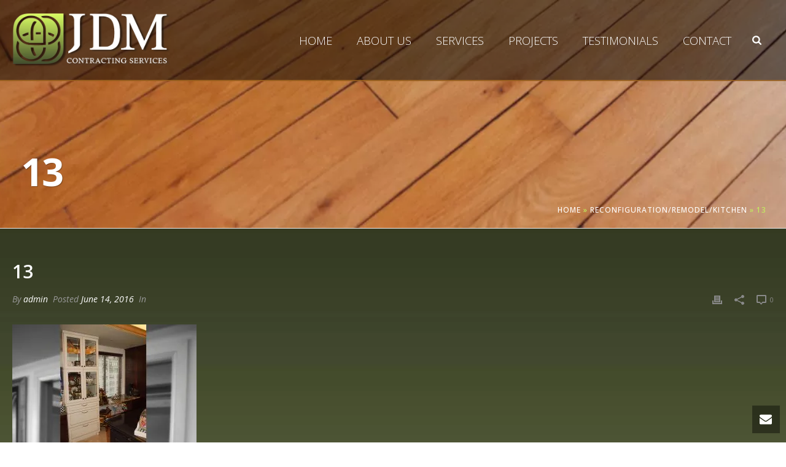

--- FILE ---
content_type: text/html; charset=UTF-8
request_url: https://www.jdmcontracting.net/edge/reconfigurationremodelkitchen-3/attachment/13/
body_size: 28244
content:
<!DOCTYPE html>
<html lang="en-US" >
<head>
		<meta charset="UTF-8" /><meta name="viewport" content="width=device-width, initial-scale=1.0, minimum-scale=1.0, maximum-scale=1.0, user-scalable=0" /><meta http-equiv="X-UA-Compatible" content="IE=edge,chrome=1" /><meta name="format-detection" content="telephone=no"><script type="text/javascript">var ajaxurl = "https://www.jdmcontracting.net/wp-admin/admin-ajax.php";</script><meta name='robots' content='index, follow, max-image-preview:large, max-snippet:-1, max-video-preview:-1' />

		<style id="critical-path-css" type="text/css">
			body,html{width:100%;height:100%;margin:0;padding:0}.page-preloader{top:0;left:0;z-index:999;position:fixed;height:100%;width:100%;text-align:center}.preloader-preview-area{animation-delay:-.2s;top:50%;-ms-transform:translateY(100%);transform:translateY(100%);margin-top:10px;max-height:calc(50% - 20px);opacity:1;width:100%;text-align:center;position:absolute}.preloader-logo{max-width:90%;top:50%;-ms-transform:translateY(-100%);transform:translateY(-100%);margin:-10px auto 0 auto;max-height:calc(50% - 20px);opacity:1;position:relative}.ball-pulse>div{width:15px;height:15px;border-radius:100%;margin:2px;animation-fill-mode:both;display:inline-block;animation:ball-pulse .75s infinite cubic-bezier(.2,.68,.18,1.08)}.ball-pulse>div:nth-child(1){animation-delay:-.36s}.ball-pulse>div:nth-child(2){animation-delay:-.24s}.ball-pulse>div:nth-child(3){animation-delay:-.12s}@keyframes ball-pulse{0%{transform:scale(1);opacity:1}45%{transform:scale(.1);opacity:.7}80%{transform:scale(1);opacity:1}}.ball-clip-rotate-pulse{position:relative;-ms-transform:translateY(-15px) translateX(-10px);transform:translateY(-15px) translateX(-10px);display:inline-block}.ball-clip-rotate-pulse>div{animation-fill-mode:both;position:absolute;top:0;left:0;border-radius:100%}.ball-clip-rotate-pulse>div:first-child{height:36px;width:36px;top:7px;left:-7px;animation:ball-clip-rotate-pulse-scale 1s 0s cubic-bezier(.09,.57,.49,.9) infinite}.ball-clip-rotate-pulse>div:last-child{position:absolute;width:50px;height:50px;left:-16px;top:-2px;background:0 0;border:2px solid;animation:ball-clip-rotate-pulse-rotate 1s 0s cubic-bezier(.09,.57,.49,.9) infinite;animation-duration:1s}@keyframes ball-clip-rotate-pulse-rotate{0%{transform:rotate(0) scale(1)}50%{transform:rotate(180deg) scale(.6)}100%{transform:rotate(360deg) scale(1)}}@keyframes ball-clip-rotate-pulse-scale{30%{transform:scale(.3)}100%{transform:scale(1)}}@keyframes square-spin{25%{transform:perspective(100px) rotateX(180deg) rotateY(0)}50%{transform:perspective(100px) rotateX(180deg) rotateY(180deg)}75%{transform:perspective(100px) rotateX(0) rotateY(180deg)}100%{transform:perspective(100px) rotateX(0) rotateY(0)}}.square-spin{display:inline-block}.square-spin>div{animation-fill-mode:both;width:50px;height:50px;animation:square-spin 3s 0s cubic-bezier(.09,.57,.49,.9) infinite}.cube-transition{position:relative;-ms-transform:translate(-25px,-25px);transform:translate(-25px,-25px);display:inline-block}.cube-transition>div{animation-fill-mode:both;width:15px;height:15px;position:absolute;top:-5px;left:-5px;animation:cube-transition 1.6s 0s infinite ease-in-out}.cube-transition>div:last-child{animation-delay:-.8s}@keyframes cube-transition{25%{transform:translateX(50px) scale(.5) rotate(-90deg)}50%{transform:translate(50px,50px) rotate(-180deg)}75%{transform:translateY(50px) scale(.5) rotate(-270deg)}100%{transform:rotate(-360deg)}}.ball-scale>div{border-radius:100%;margin:2px;animation-fill-mode:both;display:inline-block;height:60px;width:60px;animation:ball-scale 1s 0s ease-in-out infinite}@keyframes ball-scale{0%{transform:scale(0)}100%{transform:scale(1);opacity:0}}.line-scale>div{animation-fill-mode:both;display:inline-block;width:5px;height:50px;border-radius:2px;margin:2px}.line-scale>div:nth-child(1){animation:line-scale 1s -.5s infinite cubic-bezier(.2,.68,.18,1.08)}.line-scale>div:nth-child(2){animation:line-scale 1s -.4s infinite cubic-bezier(.2,.68,.18,1.08)}.line-scale>div:nth-child(3){animation:line-scale 1s -.3s infinite cubic-bezier(.2,.68,.18,1.08)}.line-scale>div:nth-child(4){animation:line-scale 1s -.2s infinite cubic-bezier(.2,.68,.18,1.08)}.line-scale>div:nth-child(5){animation:line-scale 1s -.1s infinite cubic-bezier(.2,.68,.18,1.08)}@keyframes line-scale{0%{transform:scaley(1)}50%{transform:scaley(.4)}100%{transform:scaley(1)}}.ball-scale-multiple{position:relative;-ms-transform:translateY(30px);transform:translateY(30px);display:inline-block}.ball-scale-multiple>div{border-radius:100%;animation-fill-mode:both;margin:2px;position:absolute;left:-30px;top:0;opacity:0;margin:0;width:50px;height:50px;animation:ball-scale-multiple 1s 0s linear infinite}.ball-scale-multiple>div:nth-child(2){animation-delay:-.2s}.ball-scale-multiple>div:nth-child(3){animation-delay:-.2s}@keyframes ball-scale-multiple{0%{transform:scale(0);opacity:0}5%{opacity:1}100%{transform:scale(1);opacity:0}}.ball-pulse-sync{display:inline-block}.ball-pulse-sync>div{width:15px;height:15px;border-radius:100%;margin:2px;animation-fill-mode:both;display:inline-block}.ball-pulse-sync>div:nth-child(1){animation:ball-pulse-sync .6s -.21s infinite ease-in-out}.ball-pulse-sync>div:nth-child(2){animation:ball-pulse-sync .6s -.14s infinite ease-in-out}.ball-pulse-sync>div:nth-child(3){animation:ball-pulse-sync .6s -70ms infinite ease-in-out}@keyframes ball-pulse-sync{33%{transform:translateY(10px)}66%{transform:translateY(-10px)}100%{transform:translateY(0)}}.transparent-circle{display:inline-block;border-top:.5em solid rgba(255,255,255,.2);border-right:.5em solid rgba(255,255,255,.2);border-bottom:.5em solid rgba(255,255,255,.2);border-left:.5em solid #fff;transform:translateZ(0);animation:transparent-circle 1.1s infinite linear;width:50px;height:50px;border-radius:50%}.transparent-circle:after{border-radius:50%;width:10em;height:10em}@keyframes transparent-circle{0%{transform:rotate(0)}100%{transform:rotate(360deg)}}.ball-spin-fade-loader{position:relative;top:-10px;left:-10px;display:inline-block}.ball-spin-fade-loader>div{width:15px;height:15px;border-radius:100%;margin:2px;animation-fill-mode:both;position:absolute;animation:ball-spin-fade-loader 1s infinite linear}.ball-spin-fade-loader>div:nth-child(1){top:25px;left:0;animation-delay:-.84s;-webkit-animation-delay:-.84s}.ball-spin-fade-loader>div:nth-child(2){top:17.05px;left:17.05px;animation-delay:-.72s;-webkit-animation-delay:-.72s}.ball-spin-fade-loader>div:nth-child(3){top:0;left:25px;animation-delay:-.6s;-webkit-animation-delay:-.6s}.ball-spin-fade-loader>div:nth-child(4){top:-17.05px;left:17.05px;animation-delay:-.48s;-webkit-animation-delay:-.48s}.ball-spin-fade-loader>div:nth-child(5){top:-25px;left:0;animation-delay:-.36s;-webkit-animation-delay:-.36s}.ball-spin-fade-loader>div:nth-child(6){top:-17.05px;left:-17.05px;animation-delay:-.24s;-webkit-animation-delay:-.24s}.ball-spin-fade-loader>div:nth-child(7){top:0;left:-25px;animation-delay:-.12s;-webkit-animation-delay:-.12s}.ball-spin-fade-loader>div:nth-child(8){top:17.05px;left:-17.05px;animation-delay:0s;-webkit-animation-delay:0s}@keyframes ball-spin-fade-loader{50%{opacity:.3;transform:scale(.4)}100%{opacity:1;transform:scale(1)}}		</style>

		
	<!-- This site is optimized with the Yoast SEO plugin v26.8 - https://yoast.com/product/yoast-seo-wordpress/ -->
	<title>13 - JDM Contracting Services</title>
	<link rel="canonical" href="https://www.jdmcontracting.net/wp-content/uploads/2016/06/13.jpg" />
	<meta property="og:locale" content="en_US" />
	<meta property="og:type" content="article" />
	<meta property="og:title" content="13 - JDM Contracting Services" />
	<meta property="og:url" content="https://www.jdmcontracting.net/wp-content/uploads/2016/06/13.jpg" />
	<meta property="og:site_name" content="JDM Contracting Services" />
	<meta property="og:image" content="https://www.jdmcontracting.net/edge/reconfigurationremodelkitchen-3/attachment/13" />
	<meta property="og:image:width" content="1235" />
	<meta property="og:image:height" content="823" />
	<meta property="og:image:type" content="image/jpeg" />
	<meta name="twitter:card" content="summary_large_image" />
	<script type="application/ld+json" class="yoast-schema-graph">{"@context":"https://schema.org","@graph":[{"@type":"WebPage","@id":"https://www.jdmcontracting.net/wp-content/uploads/2016/06/13.jpg","url":"https://www.jdmcontracting.net/wp-content/uploads/2016/06/13.jpg","name":"13 - JDM Contracting Services","isPartOf":{"@id":"https://www.jdmcontracting.net/#website"},"primaryImageOfPage":{"@id":"https://www.jdmcontracting.net/wp-content/uploads/2016/06/13.jpg#primaryimage"},"image":{"@id":"https://www.jdmcontracting.net/wp-content/uploads/2016/06/13.jpg#primaryimage"},"thumbnailUrl":"https://www.jdmcontracting.net/wp-content/uploads/2016/06/13.jpg","datePublished":"2016-06-14T14:41:21+00:00","breadcrumb":{"@id":"https://www.jdmcontracting.net/wp-content/uploads/2016/06/13.jpg#breadcrumb"},"inLanguage":"en-US","potentialAction":[{"@type":"ReadAction","target":["https://www.jdmcontracting.net/wp-content/uploads/2016/06/13.jpg"]}]},{"@type":"ImageObject","inLanguage":"en-US","@id":"https://www.jdmcontracting.net/wp-content/uploads/2016/06/13.jpg#primaryimage","url":"https://www.jdmcontracting.net/wp-content/uploads/2016/06/13.jpg","contentUrl":"https://www.jdmcontracting.net/wp-content/uploads/2016/06/13.jpg","width":1235,"height":823},{"@type":"BreadcrumbList","@id":"https://www.jdmcontracting.net/wp-content/uploads/2016/06/13.jpg#breadcrumb","itemListElement":[{"@type":"ListItem","position":1,"name":"Home","item":"https://www.jdmcontracting.net/"},{"@type":"ListItem","position":2,"name":"Reconfiguration/Remodel/Kitchen","item":"https://www.jdmcontracting.net/edge/reconfigurationremodelkitchen-3/"},{"@type":"ListItem","position":3,"name":"13"}]},{"@type":"WebSite","@id":"https://www.jdmcontracting.net/#website","url":"https://www.jdmcontracting.net/","name":"JDM Contracting Services","description":"","potentialAction":[{"@type":"SearchAction","target":{"@type":"EntryPoint","urlTemplate":"https://www.jdmcontracting.net/?s={search_term_string}"},"query-input":{"@type":"PropertyValueSpecification","valueRequired":true,"valueName":"search_term_string"}}],"inLanguage":"en-US"}]}</script>
	<!-- / Yoast SEO plugin. -->


<link rel="alternate" type="application/rss+xml" title="JDM Contracting Services &raquo; Feed" href="https://www.jdmcontracting.net/feed/" />

<link rel="shortcut icon" href="https://www.jdmcontracting.net/wp-content/uploads/2016/06/android-icon-192x192.png"  />
<script type="text/javascript">window.abb = {};php = {};window.PHP = {};PHP.ajax = "https://www.jdmcontracting.net/wp-admin/admin-ajax.php";PHP.wp_p_id = "872";var mk_header_parallax, mk_banner_parallax, mk_page_parallax, mk_footer_parallax, mk_body_parallax;var mk_images_dir = "https://www.jdmcontracting.net/wp-content/themes/jupiter/assets/images",mk_theme_js_path = "https://www.jdmcontracting.net/wp-content/themes/jupiter/assets/js",mk_theme_dir = "https://www.jdmcontracting.net/wp-content/themes/jupiter",mk_captcha_placeholder = "Enter Captcha",mk_captcha_invalid_txt = "Invalid. Try again.",mk_captcha_correct_txt = "Captcha correct.",mk_responsive_nav_width = 1140,mk_vertical_header_back = "Back",mk_vertical_header_anim = "1",mk_check_rtl = true,mk_grid_width = 1310,mk_ajax_search_option = "fullscreen_search",mk_preloader_bg_color = "rgba(255,255,255,0.53)",mk_accent_color = "#c1d961",mk_go_to_top =  "true",mk_smooth_scroll =  "true",mk_show_background_video =  "true",mk_preloader_bar_color = "#c1d961",mk_preloader_logo = "";var mk_header_parallax = false,mk_banner_parallax = false,mk_footer_parallax = false,mk_body_parallax = false,mk_no_more_posts = "No More Posts",mk_typekit_id   = "",mk_google_fonts = ["Open Sans:100italic,200italic,300italic,400italic,500italic,600italic,700italic,800italic,900italic,100,200,300,400,500,600,700,800,900","Playfair Display:100italic,200italic,300italic,400italic,500italic,600italic,700italic,800italic,900italic,100,200,300,400,500,600,700,800,900"],mk_global_lazyload = true;</script><link rel="alternate" title="oEmbed (JSON)" type="application/json+oembed" href="https://www.jdmcontracting.net/wp-json/oembed/1.0/embed?url=https%3A%2F%2Fwww.jdmcontracting.net%2Fedge%2Freconfigurationremodelkitchen-3%2Fattachment%2F13%2F" />
<link rel="alternate" title="oEmbed (XML)" type="text/xml+oembed" href="https://www.jdmcontracting.net/wp-json/oembed/1.0/embed?url=https%3A%2F%2Fwww.jdmcontracting.net%2Fedge%2Freconfigurationremodelkitchen-3%2Fattachment%2F13%2F&#038;format=xml" />
<style id='wp-img-auto-sizes-contain-inline-css' type='text/css'>
img:is([sizes=auto i],[sizes^="auto," i]){contain-intrinsic-size:3000px 1500px}
/*# sourceURL=wp-img-auto-sizes-contain-inline-css */
</style>
<style id='wp-block-library-inline-css' type='text/css'>
:root{--wp-block-synced-color:#7a00df;--wp-block-synced-color--rgb:122,0,223;--wp-bound-block-color:var(--wp-block-synced-color);--wp-editor-canvas-background:#ddd;--wp-admin-theme-color:#007cba;--wp-admin-theme-color--rgb:0,124,186;--wp-admin-theme-color-darker-10:#006ba1;--wp-admin-theme-color-darker-10--rgb:0,107,160.5;--wp-admin-theme-color-darker-20:#005a87;--wp-admin-theme-color-darker-20--rgb:0,90,135;--wp-admin-border-width-focus:2px}@media (min-resolution:192dpi){:root{--wp-admin-border-width-focus:1.5px}}.wp-element-button{cursor:pointer}:root .has-very-light-gray-background-color{background-color:#eee}:root .has-very-dark-gray-background-color{background-color:#313131}:root .has-very-light-gray-color{color:#eee}:root .has-very-dark-gray-color{color:#313131}:root .has-vivid-green-cyan-to-vivid-cyan-blue-gradient-background{background:linear-gradient(135deg,#00d084,#0693e3)}:root .has-purple-crush-gradient-background{background:linear-gradient(135deg,#34e2e4,#4721fb 50%,#ab1dfe)}:root .has-hazy-dawn-gradient-background{background:linear-gradient(135deg,#faaca8,#dad0ec)}:root .has-subdued-olive-gradient-background{background:linear-gradient(135deg,#fafae1,#67a671)}:root .has-atomic-cream-gradient-background{background:linear-gradient(135deg,#fdd79a,#004a59)}:root .has-nightshade-gradient-background{background:linear-gradient(135deg,#330968,#31cdcf)}:root .has-midnight-gradient-background{background:linear-gradient(135deg,#020381,#2874fc)}:root{--wp--preset--font-size--normal:16px;--wp--preset--font-size--huge:42px}.has-regular-font-size{font-size:1em}.has-larger-font-size{font-size:2.625em}.has-normal-font-size{font-size:var(--wp--preset--font-size--normal)}.has-huge-font-size{font-size:var(--wp--preset--font-size--huge)}.has-text-align-center{text-align:center}.has-text-align-left{text-align:left}.has-text-align-right{text-align:right}.has-fit-text{white-space:nowrap!important}#end-resizable-editor-section{display:none}.aligncenter{clear:both}.items-justified-left{justify-content:flex-start}.items-justified-center{justify-content:center}.items-justified-right{justify-content:flex-end}.items-justified-space-between{justify-content:space-between}.screen-reader-text{border:0;clip-path:inset(50%);height:1px;margin:-1px;overflow:hidden;padding:0;position:absolute;width:1px;word-wrap:normal!important}.screen-reader-text:focus{background-color:#ddd;clip-path:none;color:#444;display:block;font-size:1em;height:auto;left:5px;line-height:normal;padding:15px 23px 14px;text-decoration:none;top:5px;width:auto;z-index:100000}html :where(.has-border-color){border-style:solid}html :where([style*=border-top-color]){border-top-style:solid}html :where([style*=border-right-color]){border-right-style:solid}html :where([style*=border-bottom-color]){border-bottom-style:solid}html :where([style*=border-left-color]){border-left-style:solid}html :where([style*=border-width]){border-style:solid}html :where([style*=border-top-width]){border-top-style:solid}html :where([style*=border-right-width]){border-right-style:solid}html :where([style*=border-bottom-width]){border-bottom-style:solid}html :where([style*=border-left-width]){border-left-style:solid}html :where(img[class*=wp-image-]){height:auto;max-width:100%}:where(figure){margin:0 0 1em}html :where(.is-position-sticky){--wp-admin--admin-bar--position-offset:var(--wp-admin--admin-bar--height,0px)}@media screen and (max-width:600px){html :where(.is-position-sticky){--wp-admin--admin-bar--position-offset:0px}}

/*# sourceURL=wp-block-library-inline-css */
</style><style id='global-styles-inline-css' type='text/css'>
:root{--wp--preset--aspect-ratio--square: 1;--wp--preset--aspect-ratio--4-3: 4/3;--wp--preset--aspect-ratio--3-4: 3/4;--wp--preset--aspect-ratio--3-2: 3/2;--wp--preset--aspect-ratio--2-3: 2/3;--wp--preset--aspect-ratio--16-9: 16/9;--wp--preset--aspect-ratio--9-16: 9/16;--wp--preset--color--black: #000000;--wp--preset--color--cyan-bluish-gray: #abb8c3;--wp--preset--color--white: #ffffff;--wp--preset--color--pale-pink: #f78da7;--wp--preset--color--vivid-red: #cf2e2e;--wp--preset--color--luminous-vivid-orange: #ff6900;--wp--preset--color--luminous-vivid-amber: #fcb900;--wp--preset--color--light-green-cyan: #7bdcb5;--wp--preset--color--vivid-green-cyan: #00d084;--wp--preset--color--pale-cyan-blue: #8ed1fc;--wp--preset--color--vivid-cyan-blue: #0693e3;--wp--preset--color--vivid-purple: #9b51e0;--wp--preset--gradient--vivid-cyan-blue-to-vivid-purple: linear-gradient(135deg,rgb(6,147,227) 0%,rgb(155,81,224) 100%);--wp--preset--gradient--light-green-cyan-to-vivid-green-cyan: linear-gradient(135deg,rgb(122,220,180) 0%,rgb(0,208,130) 100%);--wp--preset--gradient--luminous-vivid-amber-to-luminous-vivid-orange: linear-gradient(135deg,rgb(252,185,0) 0%,rgb(255,105,0) 100%);--wp--preset--gradient--luminous-vivid-orange-to-vivid-red: linear-gradient(135deg,rgb(255,105,0) 0%,rgb(207,46,46) 100%);--wp--preset--gradient--very-light-gray-to-cyan-bluish-gray: linear-gradient(135deg,rgb(238,238,238) 0%,rgb(169,184,195) 100%);--wp--preset--gradient--cool-to-warm-spectrum: linear-gradient(135deg,rgb(74,234,220) 0%,rgb(151,120,209) 20%,rgb(207,42,186) 40%,rgb(238,44,130) 60%,rgb(251,105,98) 80%,rgb(254,248,76) 100%);--wp--preset--gradient--blush-light-purple: linear-gradient(135deg,rgb(255,206,236) 0%,rgb(152,150,240) 100%);--wp--preset--gradient--blush-bordeaux: linear-gradient(135deg,rgb(254,205,165) 0%,rgb(254,45,45) 50%,rgb(107,0,62) 100%);--wp--preset--gradient--luminous-dusk: linear-gradient(135deg,rgb(255,203,112) 0%,rgb(199,81,192) 50%,rgb(65,88,208) 100%);--wp--preset--gradient--pale-ocean: linear-gradient(135deg,rgb(255,245,203) 0%,rgb(182,227,212) 50%,rgb(51,167,181) 100%);--wp--preset--gradient--electric-grass: linear-gradient(135deg,rgb(202,248,128) 0%,rgb(113,206,126) 100%);--wp--preset--gradient--midnight: linear-gradient(135deg,rgb(2,3,129) 0%,rgb(40,116,252) 100%);--wp--preset--font-size--small: 13px;--wp--preset--font-size--medium: 20px;--wp--preset--font-size--large: 36px;--wp--preset--font-size--x-large: 42px;--wp--preset--spacing--20: 0.44rem;--wp--preset--spacing--30: 0.67rem;--wp--preset--spacing--40: 1rem;--wp--preset--spacing--50: 1.5rem;--wp--preset--spacing--60: 2.25rem;--wp--preset--spacing--70: 3.38rem;--wp--preset--spacing--80: 5.06rem;--wp--preset--shadow--natural: 6px 6px 9px rgba(0, 0, 0, 0.2);--wp--preset--shadow--deep: 12px 12px 50px rgba(0, 0, 0, 0.4);--wp--preset--shadow--sharp: 6px 6px 0px rgba(0, 0, 0, 0.2);--wp--preset--shadow--outlined: 6px 6px 0px -3px rgb(255, 255, 255), 6px 6px rgb(0, 0, 0);--wp--preset--shadow--crisp: 6px 6px 0px rgb(0, 0, 0);}:where(.is-layout-flex){gap: 0.5em;}:where(.is-layout-grid){gap: 0.5em;}body .is-layout-flex{display: flex;}.is-layout-flex{flex-wrap: wrap;align-items: center;}.is-layout-flex > :is(*, div){margin: 0;}body .is-layout-grid{display: grid;}.is-layout-grid > :is(*, div){margin: 0;}:where(.wp-block-columns.is-layout-flex){gap: 2em;}:where(.wp-block-columns.is-layout-grid){gap: 2em;}:where(.wp-block-post-template.is-layout-flex){gap: 1.25em;}:where(.wp-block-post-template.is-layout-grid){gap: 1.25em;}.has-black-color{color: var(--wp--preset--color--black) !important;}.has-cyan-bluish-gray-color{color: var(--wp--preset--color--cyan-bluish-gray) !important;}.has-white-color{color: var(--wp--preset--color--white) !important;}.has-pale-pink-color{color: var(--wp--preset--color--pale-pink) !important;}.has-vivid-red-color{color: var(--wp--preset--color--vivid-red) !important;}.has-luminous-vivid-orange-color{color: var(--wp--preset--color--luminous-vivid-orange) !important;}.has-luminous-vivid-amber-color{color: var(--wp--preset--color--luminous-vivid-amber) !important;}.has-light-green-cyan-color{color: var(--wp--preset--color--light-green-cyan) !important;}.has-vivid-green-cyan-color{color: var(--wp--preset--color--vivid-green-cyan) !important;}.has-pale-cyan-blue-color{color: var(--wp--preset--color--pale-cyan-blue) !important;}.has-vivid-cyan-blue-color{color: var(--wp--preset--color--vivid-cyan-blue) !important;}.has-vivid-purple-color{color: var(--wp--preset--color--vivid-purple) !important;}.has-black-background-color{background-color: var(--wp--preset--color--black) !important;}.has-cyan-bluish-gray-background-color{background-color: var(--wp--preset--color--cyan-bluish-gray) !important;}.has-white-background-color{background-color: var(--wp--preset--color--white) !important;}.has-pale-pink-background-color{background-color: var(--wp--preset--color--pale-pink) !important;}.has-vivid-red-background-color{background-color: var(--wp--preset--color--vivid-red) !important;}.has-luminous-vivid-orange-background-color{background-color: var(--wp--preset--color--luminous-vivid-orange) !important;}.has-luminous-vivid-amber-background-color{background-color: var(--wp--preset--color--luminous-vivid-amber) !important;}.has-light-green-cyan-background-color{background-color: var(--wp--preset--color--light-green-cyan) !important;}.has-vivid-green-cyan-background-color{background-color: var(--wp--preset--color--vivid-green-cyan) !important;}.has-pale-cyan-blue-background-color{background-color: var(--wp--preset--color--pale-cyan-blue) !important;}.has-vivid-cyan-blue-background-color{background-color: var(--wp--preset--color--vivid-cyan-blue) !important;}.has-vivid-purple-background-color{background-color: var(--wp--preset--color--vivid-purple) !important;}.has-black-border-color{border-color: var(--wp--preset--color--black) !important;}.has-cyan-bluish-gray-border-color{border-color: var(--wp--preset--color--cyan-bluish-gray) !important;}.has-white-border-color{border-color: var(--wp--preset--color--white) !important;}.has-pale-pink-border-color{border-color: var(--wp--preset--color--pale-pink) !important;}.has-vivid-red-border-color{border-color: var(--wp--preset--color--vivid-red) !important;}.has-luminous-vivid-orange-border-color{border-color: var(--wp--preset--color--luminous-vivid-orange) !important;}.has-luminous-vivid-amber-border-color{border-color: var(--wp--preset--color--luminous-vivid-amber) !important;}.has-light-green-cyan-border-color{border-color: var(--wp--preset--color--light-green-cyan) !important;}.has-vivid-green-cyan-border-color{border-color: var(--wp--preset--color--vivid-green-cyan) !important;}.has-pale-cyan-blue-border-color{border-color: var(--wp--preset--color--pale-cyan-blue) !important;}.has-vivid-cyan-blue-border-color{border-color: var(--wp--preset--color--vivid-cyan-blue) !important;}.has-vivid-purple-border-color{border-color: var(--wp--preset--color--vivid-purple) !important;}.has-vivid-cyan-blue-to-vivid-purple-gradient-background{background: var(--wp--preset--gradient--vivid-cyan-blue-to-vivid-purple) !important;}.has-light-green-cyan-to-vivid-green-cyan-gradient-background{background: var(--wp--preset--gradient--light-green-cyan-to-vivid-green-cyan) !important;}.has-luminous-vivid-amber-to-luminous-vivid-orange-gradient-background{background: var(--wp--preset--gradient--luminous-vivid-amber-to-luminous-vivid-orange) !important;}.has-luminous-vivid-orange-to-vivid-red-gradient-background{background: var(--wp--preset--gradient--luminous-vivid-orange-to-vivid-red) !important;}.has-very-light-gray-to-cyan-bluish-gray-gradient-background{background: var(--wp--preset--gradient--very-light-gray-to-cyan-bluish-gray) !important;}.has-cool-to-warm-spectrum-gradient-background{background: var(--wp--preset--gradient--cool-to-warm-spectrum) !important;}.has-blush-light-purple-gradient-background{background: var(--wp--preset--gradient--blush-light-purple) !important;}.has-blush-bordeaux-gradient-background{background: var(--wp--preset--gradient--blush-bordeaux) !important;}.has-luminous-dusk-gradient-background{background: var(--wp--preset--gradient--luminous-dusk) !important;}.has-pale-ocean-gradient-background{background: var(--wp--preset--gradient--pale-ocean) !important;}.has-electric-grass-gradient-background{background: var(--wp--preset--gradient--electric-grass) !important;}.has-midnight-gradient-background{background: var(--wp--preset--gradient--midnight) !important;}.has-small-font-size{font-size: var(--wp--preset--font-size--small) !important;}.has-medium-font-size{font-size: var(--wp--preset--font-size--medium) !important;}.has-large-font-size{font-size: var(--wp--preset--font-size--large) !important;}.has-x-large-font-size{font-size: var(--wp--preset--font-size--x-large) !important;}
/*# sourceURL=global-styles-inline-css */
</style>

<style id='classic-theme-styles-inline-css' type='text/css'>
/*! This file is auto-generated */
.wp-block-button__link{color:#fff;background-color:#32373c;border-radius:9999px;box-shadow:none;text-decoration:none;padding:calc(.667em + 2px) calc(1.333em + 2px);font-size:1.125em}.wp-block-file__button{background:#32373c;color:#fff;text-decoration:none}
/*# sourceURL=/wp-includes/css/classic-themes.min.css */
</style>
<link rel='stylesheet' id='theme-styles-css' href='https://www.jdmcontracting.net/wp-content/themes/jupiter/assets/stylesheet/min/full-styles.6.12.2.css?ver=1757111554' type='text/css' media='all' />
<style id='theme-styles-inline-css' type='text/css'>

			#wpadminbar {
				-webkit-backface-visibility: hidden;
				backface-visibility: hidden;
				-webkit-perspective: 1000;
				-ms-perspective: 1000;
				perspective: 1000;
				-webkit-transform: translateZ(0px);
				-ms-transform: translateZ(0px);
				transform: translateZ(0px);
			}
			@media screen and (max-width: 600px) {
				#wpadminbar {
					position: fixed !important;
				}
			}
		
body { transform:unset;background-color:#fff; } .hb-custom-header #mk-page-introduce, .mk-header { transform:unset;background-image:url(https://www.jdmcontracting.net/wp-content/uploads/2016/05/interior-pages-head-bg4.jpg.webp);background-repeat:no-repeat;background-position:center bottom;background-size:cover;-webkit-background-size:cover;-moz-background-size:cover; } .hb-custom-header > div, .mk-header-bg { transform:unset; } .mk-classic-nav-bg { transform:unset; } .master-holder-bg { transform:unset;background-color:#5b6540;background-image:url(https://www.jdmcontracting.net/wp-content/uploads/2016/05/services-layer1-1-a.jpg.webp);background-repeat:repeat-x;background-position:center top; } #mk-footer { transform:unset;background-color:#3d4045; } #mk-boxed-layout { -webkit-box-shadow:0 0 0px rgba(0, 0, 0, 0); -moz-box-shadow:0 0 0px rgba(0, 0, 0, 0); box-shadow:0 0 0px rgba(0, 0, 0, 0); } .mk-news-tab .mk-tabs-tabs .is-active a, .mk-fancy-title.pattern-style span, .mk-fancy-title.pattern-style.color-gradient span:after, .page-bg-color { background-color:#5b6540; } .page-title { font-size:25px; color:#ffffff; text-transform:capitalize; font-weight:400; letter-spacing:0px; } .page-subtitle { font-size:14px; line-height:100%; color:#ffffff; font-size:14px; text-transform:none; } .mk-header { border-bottom:1px solid #ededed; } .header-style-1 .mk-header-padding-wrapper, .header-style-2 .mk-header-padding-wrapper, .header-style-3 .mk-header-padding-wrapper { padding-top:166px; } .mk-process-steps[max-width~="950px"] ul::before { display:none !important; } .mk-process-steps[max-width~="950px"] li { margin-bottom:30px !important; width:100% !important; text-align:center; } .mk-event-countdown-ul[max-width~="750px"] li { width:90%; display:block; margin:0 auto 15px; } body { font-family:Open Sans } h3, .mk-edge-title, .edge-title { font-family:Playfair Display } @font-face { font-family:'star'; src:url('https://www.jdmcontracting.net/wp-content/themes/jupiter/assets/stylesheet/fonts/star/font.eot'); src:url('https://www.jdmcontracting.net/wp-content/themes/jupiter/assets/stylesheet/fonts/star/font.eot?#iefix') format('embedded-opentype'), url('https://www.jdmcontracting.net/wp-content/themes/jupiter/assets/stylesheet/fonts/star/font.woff') format('woff'), url('https://www.jdmcontracting.net/wp-content/themes/jupiter/assets/stylesheet/fonts/star/font.ttf') format('truetype'), url('https://www.jdmcontracting.net/wp-content/themes/jupiter/assets/stylesheet/fonts/star/font.svg#star') format('svg'); font-weight:normal; font-style:normal; } @font-face { font-family:'WooCommerce'; src:url('https://www.jdmcontracting.net/wp-content/themes/jupiter/assets/stylesheet/fonts/woocommerce/font.eot'); src:url('https://www.jdmcontracting.net/wp-content/themes/jupiter/assets/stylesheet/fonts/woocommerce/font.eot?#iefix') format('embedded-opentype'), url('https://www.jdmcontracting.net/wp-content/themes/jupiter/assets/stylesheet/fonts/woocommerce/font.woff') format('woff'), url('https://www.jdmcontracting.net/wp-content/themes/jupiter/assets/stylesheet/fonts/woocommerce/font.ttf') format('truetype'), url('https://www.jdmcontracting.net/wp-content/themes/jupiter/assets/stylesheet/fonts/woocommerce/font.svg#WooCommerce') format('svg'); font-weight:normal; font-style:normal; } #mk-footer .widget-sub-navigation ul li a, #mk-footer .widget_nav_menu ul li a { padding:5px 5px 5px 5px!important; } #mk-footer svg.mk-svg-icon { display:none!important; } .sticky-style-fixed.header-style-1.a-sticky .mk-header-holder, .sticky-style-fixed.header-style-3.a-sticky .mk-header-holder { top:0px!important; } #testimonial-bg { background:#5B6540 url(https://www.jdmcontracting.net/wp-content/uploads/2016/05/services-layer1-1.jpg?id=290) repeat-x top center !important; } .contact-jdm { background:#6C6B57; padding:10px 50px; border-radius:5px; color:#ffffff; border:solid 1px #99C248; margin:auto; t ext-align:center; font-size:1.5em; float:none; } .mk-edge-slider .mk-button { min-width:180px!important; } @media handheld, only screen and (min-width:1141px) { .c3-one h4 { font-size:3.2em!important; } } @media handheld, only screen and (min-width:801px) and (max-width:1140px ) { #col-min-height .vc_column_container>.vc_column-inner { min-height:335px!important; } .mk-slider-holder > div { max-height:450px!important; } .mobile-slider .vc_col-sm-12.wpb_column.column_container._.height-full { max-height:450px!important; } .c3-one h4 { font-size:2.2em!important; } .welcome-h3 h3 { font-size:2.2em!important; } .welcome-h3 h3 { font-size:3em!important; } .mk-edge-slider .edge-title { font-size:50px!important; } .mk-edge-slider .edge-desc { font-size:30px!important; } .mk-responsive-wrap { background-color:rgba(0,0,0,0.8)!important; } .mk-responsive-nav li a:hover { background-color:#C1D961!important; color:#333!important; } .rfqoute { width:252px!important; } img.mk-desktop-logo.dark-logo { height:70%!important; } .page-title { font-size:3.5em!important; } .mk-image.align-right { max-width:50%!important; } } @media handheld, only screen and (min-width:767px) and (max-width:800px ) { #col-min-height .vc_column_container>.vc_column-inner { min-height:353px!important; } .c3-one h4 { font-size:2em!important; } } @media handheld, only screen and (min-width:600px) and (max-width:800px ) { .c3-one h4 { font-size:2em!important; } #mk-button-2 .mk-button, #mk-button-4 .mk-button { background:url(https://www.jdmcontracting.net/images/edge-slider-button1-m.png) no-repeat center center!important; } #mk-button-3 .mk-button, #mk-button-5 .mk-button { background:url(https://www.jdmcontracting.net/images/edge-slider-button2-m.png) no-repeat center center!important; } #mk-button-3 .mk-button:hover, #mk-button-5 .mk-button:hover { background:url(https://www.jdmcontracting.net/images/edge-slider-button2-m.png) no-repeat center center!important; } .mk-edge-slider .mk-button { padding:12px 0px !important; font-size:10px !important; min-width:180px!important; } .home-slider .edge-title { font-size:3.2em!important; } .about-slider .edge-title { font-size:5em!important; } .testimonial-slider .edge-title { font-size:5em!important; } .rfqoute { width:252px!important; } img.mk-desktop-logo.dark-logo { height:70%!important; } .page-title { font-size:3.5em!important; } .mk-image.align-right { max-width:50%!important; min-width:360px!important; } #testimonial-bg{ padding-top:50px !important; padding-right:25px !important; padding-bottom:50px !important; padding-left:25px !important; } #folio-padspace { padding-top:50px !important; padding-right:25px !important; padding-bottom:50px !important; padding-left:25px !important; } #services-padspace { padding-top:50px !important; padding-right:25px !important; padding-bottom:50px !important; padding-left:25px !important; } } @media handheld, only screen and (min-width:377px) and (max-width:599px ) { .responsive-searchform #s { color:#fff !important; font-weight:600; } .c3-one h4 { font-size:2em!important; } #mk-button-2 .mk-button, #mk-button-4 .mk-button { background:url(https://www.jdmcontracting.net/images/edge-slider-button1-m.png) no-repeat center center!important; } #mk-button-3 .mk-button, #mk-button-5 .mk-button { background:url(https://www.jdmcontracting.net/images/edge-slider-button2-m.png) no-repeat center center!important; } #mk-button-3 .mk-button:hover, #mk-button-5 .mk-button:hover { background:url(https://www.jdmcontracting.net/images/edge-slider-button2-m.png) no-repeat center center!important; } .mk-edge-slider .mk-button { padding:12px 0px !important; font-size:10px !important; min-width:180px!important; } .home-slider .edge-title { font-size:3.5em!important; } .about-slider .edge-title { font-size:5em!important; } .testimonial-slider .edge-title { font-size:5em!important; } .john-white-img .mk-image-holder { margin-top:25px!important; margin-left:auto!important; margin-right:auto!important; width:100%!important; margin-bottom:25px!important; } .img-shadow { padding:0px 0px!important; margin-bottom:35px!important; } .page-title { font-size:40px!important; } .rfqoute { width:252px!important; } } @media handheld, only screen and (min-width:801px) { #mk-button-3 .mk-button, #mk-button-5 .mk-button { background:url(https://www.jdmcontracting.net/images/edge-slider-button2.png) no-repeat center center!important; } #mk-button-3 .mk-button:hover, #mk-button-5 .mk-button:hover { background:url(https://www.jdmcontracting.net/images/edge-slider-button2.png) no-repeat center center!important; } #mk-button-2 .mk-button, #mk-button-4 .mk-button { background:url(https://www.jdmcontracting.net/images/edge-slider-button1.png) no-repeat center center!important; } #folio-padspace { padding-top:77px !important; padding-right:24px !important; padding-bottom:75px !important; padding-left:24px !important; } #services-padspace { padding-top:77px !important; padding-right:24px !important; padding-bottom:75px !important; padding-left:24px !important; } #testimonial-bg{ padding-top:77px !important; padding-right:24px !important; padding-bottom:75px !important; padding-left:24px !important; } } @media handheld, only screen and (max-width:800px) { .project-example { font-size:25px !important; margin-bottom:20px !important; } .portfolio-similar-posts { padding:60px 15px!important; } .wpb_content_element { margin-bottom:0px!important; } .mk-responsive-wrap { background-color:rgba(0,0,0,0.8)!important; } .mk-responsive-nav li a:hover { background-color:#C1D961!important; color:#333!important; } } @media handheld, only screen and (min-width:601px) and (max-width:800px) { .john-white-img .mk-image-holder { max-width:300px!important; margin-top:25px!important; margin-left:auto!important; margin-right:auto!important; } .mk-edge-slider .mk-button span.mk-button--text { font-size:15px!important; padding:15px 15px!important; } .mk-button-container { display:initial!important; } .mk-edge-slider .edge-desc { font-size:16px !important; line-height:20px !important; } } @media handheld, only screen and (max-width:800px) { #mk-filter-portfolio.sortable-outline-style ul li { margin:8px 5px !important; } #testimonial-bg{ padding-top:40px !important; padding-right:15px !important; padding-bottom:30px !important; padding-left:15px !important; } #folio-padspace { padding-top:10px !important; padding-right:15px !important; padding-bottom:30px !important; padding-left:15px !important; } #services-padspace { padding-top:40px !important; padding-right:15px !important; padding-bottom:30px !important; padding-left:15px !important; } portfolio-similar-posts ul li { margin-bottom:5px!important; } .contact-info-light p { font-size:16px !important; } .white-text-graybg ul li { font-size:16px!important; } .white-text-graybg ul { margin-left:.5em!important; } .portfolio-margin { margin-top:10px!important; } .john-white-img { margin-bottom:25px!important; } h3.about-john-head { font-size:22px!important; line-height:26px!important; margin-top:25px; margin-bottom:25px; } h3.intro-para { font-size:22px!important; line-height:26px!important; margin-bottom:25px; } .theme-content p, .white-text p { font-size:16px!important; } .page-title { font-family:inherit!important; letter-spacing:-1px; font-weight:700!important; } .prof-h3 h3 { font-size:25px!important; line-height:28px!important; margin-bottom:0px!important; } div#mk-breadcrumbs { display:none!important; } .less-20-mar p { margin-left:-30px!important; margin-right:-30px!important; font-size:16px!important; } .lets-h3-p p{ font-size:17px!important; } .lets-h3-p a { padding:10px 20px!important; } .edge-desc { padding:5px 10px 5px!important; } } @media handheld, only screen and (min-width:801px) { .portfolio-margin { margin-top:70px!important; } .pad-15 { padding-right:25px !important; padding-left:25px !important; } .john-white-img { margin:0 2% 2%!important; } h3.intro-para { font-size:2.05em!important; margin-bottom:25px; } h3.about-john-head { font-size:3.05em!important; margin-bottom:25px; } .page-title { font-family:inherit!important; letter-spacing:-2px; font-weight:700!important; } #mk-footer ul li a { color:#E1E6D2!important; font-weight:bold; font-size:1.15em!important; } .home-recent-project { padding-right:50px !important; padding-bottom:50px !important; padding-left:50px !important; } .home-recent-project-outer { padding-right:40px !important; padding-left:40px !important; } .c3-two h4 { font-size:3.6em!important; font-weight:300!important; } } @media handheld, only screen and (min-width:377px) and (max-width:800px) { .pad-15 { padding-right:15px !important; padding-left:15px !important; } .john-white-img { margin:0 2% 2%!important; } .mobile-slider .vc_col-sm-12.wpb_column.column_container._.height-full { max-height:254px!important; } .mk-slider, .mk-slider-holder, .mk-slider-slide, .mk-slideshow .color-mask { max-height:254px!important; } #mk-footer ul li a { color:#E1E6D2!important; font-weight:bold; font-size:1em!important; } .lets-h3-p h3 { font-size:2em!important; } .home-recent-project .vc_column-inner { padding-top:10px!important; } .c3-two h4 { font-size:2.6em!important; } .c3-two p { font-size:16px!important; } .home-recent-project { padding-right:10px !important; padding-bottom:20px !important; padding-left:10px !important; } .home-recent-project-outer { margin-right:10px !important; margin-left:10px !important; } .mk-edge-slider .mk-button span.mk-button--text { font-size:15px!important; padding:15px 15px!important; } .welcome-h3 h3 { font-size:2.2em!important; } .contact-jdm { font-size:1em!important; } } @media handheld, only screen and (max-width:376px) { .rfqoute { width:252px!important; } .img-shadow { padding:10px 0px 20px!important; } .mobile-less-15 .mk-padding-wrapper { margin-left:-15px!important; margin-right:-15px!important; } .pad-15 { padding-right:15px !important; padding-left:15px !important; } .full-width-2 .page-section-content { padding-bottom:10px!important; } .full-width-4 .page-section-content { padding:10px 0 10px!important; } .john-white-img { margin:0 2% 10%!important; } #mk-filter-portfolio.sortable-outline-style ul li { margin:5px 8px!important; } #mk-filter-portfolio ul li { display:block!important; } #mk-footer ul li a { color:#E1E6D2!important; font-weight:bold; font-size:1em!important; } .contact-jdm { font-size:1em!important; } .lets-h3-p h3 { font-size:19px!important; } .home-recent-project .vc_column-inner { padding-top:10px!important; } .c3-two h4 { font-size:2em!important; font-weight:500!important; } .c3-two p { font-size:16px!important; } .home-recent-project { padding-right:10px !important; padding-bottom:20px !important; padding-left:10px !important; } .home-recent-project-outer { padding-right:10px !important; padding-left:10px !important; } .c3-one p { font-size:16px; font-weight:300!important; } .c3-one h4 { font-size:2em!important; } .home-slider .edge-title { font-size:2.6em!important; } .about-slider .edge-title { font-size:4.2em!important; } .testimonial-slider .edge-title { font-size:3.5em!important; } .mk-edge-slider .mk-button span.mk-button--text { font-size:13px!important; } .welcome-h3 h3 { font-size:1.3em!important; } .edge-title-area { margin-left:-26px!important; margin-right:-26px!important; } #mk-button-2 .mk-button, #mk-button-4 .mk-button { background:url(https://www.jdmcontracting.net/images/edge-slider-button1-m.png) no-repeat center center!important; } #mk-button-3 .mk-button, #mk-button-5 .mk-button { background:url(https://www.jdmcontracting.net/images/edge-slider-button2-m.png) no-repeat center center!important; } #mk-button-3 .mk-button:hover, #mk-button-5 .mk-button:hover { background:url(https://www.jdmcontracting.net/images/edge-slider-button2-m.png) no-repeat center center!important; } .mk-slider-holder > div { max-height:240px!important; } .mk-edge-slider .mk-button { padding:12px 0px !important; font-size:10px !important; min-width:180px!important; } .mk-edge-slider .edge-title { margin-bottom:10px!important; } .mk-edge-slider .edge-desc { margin-bottom:10px!important; } .mobile-slider .vc_col-sm-12.wpb_column.column_container._.height-full { max-height:240px!important; } } @media handheld, only screen and (min-width:376px) { } a.pp_expand { display:none!important; } .mk-button--dimension-outline.mk-button--size-large, .mk-button--dimension-savvy.mk-button--size-large { padding:25px 28px 20px!important; } .john-white-img img{ max-width:360px!important; } .portfolio-similar-meta .portfolio-categories { display:none!important; } .pp_details p { color:#333!important; clear:both!important; width:100%!important; } div.pp_default .pp_description { font-size:15px!important; font-weight:400!important; line-height:20px!important; } .vc_custom_heading p { font-size:15px!important; } .mk-portfolio-item .the-title { margin-bottom:-20px!important; } .mk-portfolio-item.zoomin-hover .portfolio-categories { display:none!important; } .nav-roundslide a[data-skin=dark] { border:2px solid #fff!important; } .nav-roundslide a[data-skin=dark] .nav-item-caption, .nav-roundslide a[data-skin=dark] i { color:#fff!important; } .mk-image .mk-image-inner img { max-width:600px; } .gallery { margin-bottom:20px!important; } .gallery .gallery-caption { display:none; } .gallery img { border:0px!important; padding:5px!important; width:98%!important; } .portfolio-similar-posts .similar-post-title { color:#fff!important; } .mk-header-toolbar { display:none!important; } #mk-filter-portfolio.sortable-outline-style ul li a { font-size:18px!important; font-weight:300!important; } #mk-filter-portfolio.sortable-outline-style ul li a:hover { color:#c1d961!important; border-color:#c1d961!important; } .sortable-id-2.sortable-outline-style a.current { border-color:#c1d961!important; color:#c1d961!important; } .mk-loadmore-button { background:#57646C!important; padding:10px 38px!important; border-radius:5px!important; color:#ffffff!important; border:solid 1px #A0A29F!important; margin:auto!important; text-align:center!important; float:none!important; max-width:125px!important; font-size:16px!important; font-weight:400!important; margin-top:26px!important; letter-spacing:0px!important; } .mk-loadmore-button .mk-moon-arrow-down-4 { display:none; } .s_contact .captcha-image { z-index:100!important; } .mk-testimonial.boxed-style .mk-testimonial-image { display:none; } .mk-testimonial .mk-testimonial-content p { color:#333; } .mk-testimonial .mk-testimonial-author { color:#fff!important; font-size:14px!important; padding-top:18px; } .mk-testimonial.boxed-style .mk-testimonial-content { min-height:175px; } .img-shadow {padding:0px 30px;} .widget_contact_info ul li i { color:#C1F15D!important; } .mk-testimonial .flex-direction-nav a { color:#C1F15D!important; } .mk-testimonial.simple-style .flex-direction-nav .flex-next, .mk-testimonial.simple-style .flex-direction-nav .flex-prev { border:2px solid #C1F15D!important; } .mk-testimonial .mk-testimonial-content p { } .mk-testimonial.simple-style .mk-testimonial-author, .mk-testimonial.simple-style .mk-testimonial-company, .mk-testimonial.avantgarde-style .mk-testimonial-author { color:#C1F15D!important } .contact-info-light p { color:#fff; font-size:18px; font-weight:300; } .widget_contact_info ul { color:#fff; } .widget_contact_info ul a { color:#fff; } .mk-main-navigation li.no-mega-menu ul.sub-menu, .mk-main-navigation li.has-mega-menu > ul.sub-menu, .mk-shopping-cart-box { background:rgba(255, 255, 255, 0.8)!important; } .main-navigation-ul > li.no-mega-menu ul, .main-navigation-ul > li.has-mega-menu > ul, .mk-shopping-cart-box { border:0px!important; } .mk-portfolio-item .portfolio-categories, .mk-portfolio-item .portfolio-categories a, .mk-portfolio-item .portfolio-date { font-size:14px!important; margin-top:-5px!important; } .mk-image-inner { -webkit-box-shadow:-7px 7px 40px 0px rgba(43,44,27,1); -moz-box-shadow:-7px 7px 40px 0px rgba(43,44,27,1); box-shadow:-7px 7px 40px 0px rgba(43,44,27,1); } section#mk-footer { border-top:5px solid #4B5435; } #mk-breadcrumbs .mk-breadcrumbs-inner { font-weight:500!important; } #mk-breadcrumbs .mk-breadcrumbs-inner.dark-skin .separator, #mk-breadcrumbs .mk-breadcrumbs-inner.dark-skin a { color:rgba(255,255,255,1)!important; } div#mk-breadcrumbs { padding-bottom:30px!important; margin-top:-30px!important; } #mk-breadcrumbs .mk-breadcrumbs-inner.dark-skin { color:#C1F15D!important; font-size:12px!important; } .white-text h3 { text-transform:initial!important; font-size:30px; letter-spacing:-1px!important; line-height:35px; } .theme-content p, .white-text p, .white-text-graybg ul { font-weight:300; font-size:22px; } .white-text-graybg ul li { margin-top:.85em; } .white-text h3, .white-text-graybg h3, .white-text p, .white-text-graybg ul { color:#fff!important; font-family:inherit!important; } .white-text-graybg { background:#252722 url(https://www.jdmcontracting.net/wp-content/uploads/2016/05/2c-bg-gray2.jpg.webp) repeat-x top left!important; padding:5% 12%; } @media handheld, only screen and (max-width:1139px) { .add-header-height, .header-style-1 .mk-header-inner { background:#333!important; } .rfqoute { margin-top:2%!important; background:url('https://www.jdmcontracting.net/images/request-button-3.png') no-repeat center center!important; color:#fff; font-size:20px; font-weight:400; height:57px; vertical-align:middle; display:table-cell; width:300px; text-align:center; } .cw-80 p { margin:auto!important; width:80%!important; padding-bottom:25px!important; } } @media handheld, only screen and (min-width:1140px) { .rfqoute { margin-top:2%!important; background:url('https://www.jdmcontracting.net/images/request-button.png') no-repeat center center!important; color:#fff; font-size:20px; font-weight:400; height:57px; vertical-align:middle; display:table-cell; width:400px; text-align:center; } .neg-25 { margin-left:-25px!important; margin-right:-25px!important; } .add-24 { padding-left:24px!important; padding-right:24px!important; } #loop-7.grid-spacing-true { padding-left:9px!important; padding-right:9px!important; } #mar-15 #text-block-5, #mar-15 #text-block-6 { margin-left:15px; margin-right:15px; } .page-title { margin:60px 34px 15px!important; font-size:4.5em; text-transform:capitalize; font-weight:700; font-family:inherit!important; letter-spacing:-2px!important; margin-bottom:40px!important; } header#mk-header-1 { } .trans-header .bg-true:not(.a-sticky) .mk-header-bg { opacity:1!important; } .main-nav-side-search { margin:0 40px 0 10px!important; } .mk-edge-slider .edge-title-area { margin-top:12%!important; } .fit-logo-img a img { max-height:88px!important; height:80%!important; } } .mk-portfolio-item.zoomin-hover .featured-image:hover .image-hover-overlay { opacity:.8!important; } .mk-portfolio-item.zoomin-hover .image-hover-overlay:before { visibility:hidden!important; } .mk-portfolio-item.zoomin-hover .image-hover-overlay:after { visibility:hidden!important; } .mk-portfolio-item .the-title { font-weight:400!important; color:#B7D285!important; font-family:inherit!important; font-size:19px!important; line-height:20px!important; } .mk-edge-slider .edge-slide-content.caption-light .edge-desc { color:#ededed!important; } .menu-hover-style-4 .main-navigation-ul li.menu-item > a.menu-item-link:hover, .menu-hover-style-4 .main-navigation-ul li.menu-item:hover > a.menu-item-link, .menu-hover-style-4 .main-navigation-ul li.current-menu-item > a.menu-item-link, .menu-hover-style-4 .main-navigation-ul li.current-menu-ancestor > a.menu-item-link, .menu-hover-style-4.mk-vm-menuwrapper li a:hover, .menu-hover-style-4.mk-vm-menuwrapper li:hover > a, .menu-hover-style-4.mk-vm-menuwrapper li.current-menu-item > a, .menu-hover-style-4.mk-vm-menuwrapper li.current-menu-ancestor > a, .menu-hover-style-5 .main-navigation-ul > li.menu-item > a.menu-item-link:after { background-color:#c1d961!important; color:#c1d961!important; } i.mk-icon-search { font-size:22px; margin-top:-5px; } .mk-header-nav-container ul li.current-menu-item a { } #sub-footer, #mk-footer { background:#31322A!important; } #mk-footer .mk-padding-wrapper { padding:0 0px!important; } #mk-footer ul li { display:inline-block; padding-right:15px; } .vc_btn3.vc_btn3-size-md { padding:10px 20px!important; } .vc_btn3.vc_btn3-color-mulled-wine, .vc_btn3.vc_btn3-color-mulled-wine.vc_btn3-style-flat { border:1px solid #A0A29F; font-size:1.15em!important; padding:12px 25px!important; background:#57646C!important; } .c3-one p, .c3-one h4, .c3-two p { color:#fff!important; } .c3-one h4 { font-size:3.2em; font-weight:400!important; } .c3-two h4 { color:#fff!important; font-size:3.6em; font-weight:300; text-transform:capitalize!important; } .c3-one { text-align:center; } .c3-one p { font-size:16px; } .main-navigation-ul > li.menu-item > a.menu-item-link { font-size:1.33em!important; font-weight:300!important; } #mk-button-3 .mk-button, #mk-button-5 .mk-button { color:#fff!important; font-weight:300; font-size:2.15em; padding:25px 52px; } #mk-button-3 .mk-button:hover, #mk-button-5 .mk-button:hover { color:#fff!important; font-weight:300; font-size:2.15em; padding:25px 52px; } #mk-button-2 .mk-button, #mk-button-4 .mk-button { font-weight:300; font-size:2.15em; padding:25px 52px; } .edge-slide-content.edge-default_anim.caption-light { width:95%!important; } .edge-title { font-size:5em; font-weight:300; font-style:italic; text-shadow:1px 2px 5px #000; } img.mk-desktop-logo.light-logo { margin-left:25px; margin-bottom:20px; margin-top:0px; max-width:247px!important; } .edge-slide-content.edge-default_anim.caption-light { margin:auto; text-align:center; } .mk-header-bg { background:rgba(0, 0, 0, 0.5)!important; border-bottom:2px solid rgba(178,112,34,0.7)!important; } .mk-header-bg { background:rgba(0, 0, 0, 0.5); opacity:1; } .mk-header-inner, .a-sticky .mk-header-inner { border-bottom:0px!important; } .edge-desc { font-size:3.4em!important; padding:15px 20px 20px; background:rgba(0, 0, 0, 0.5)!important; display:inline-block!important; } #menu-main-menu li.menu-item:hover a { } .mk-portfolio-container .portfolio-categories { text-transform:uppercase; } @media only screen and (max-width:480px){ .responsive-searchform #s { color:#fff !important; font-weight:600; } .mk-css-icon-close div, .mk-css-icon-menu div { background-color:#fff !important; } }
/*# sourceURL=theme-styles-inline-css */
</style>
<link rel='stylesheet' id='mkhb-render-css' href='https://www.jdmcontracting.net/wp-content/themes/jupiter/header-builder/includes/assets/css/mkhb-render.css?ver=6.12.2' type='text/css' media='all' />
<link rel='stylesheet' id='mkhb-row-css' href='https://www.jdmcontracting.net/wp-content/themes/jupiter/header-builder/includes/assets/css/mkhb-row.css?ver=6.12.2' type='text/css' media='all' />
<link rel='stylesheet' id='mkhb-column-css' href='https://www.jdmcontracting.net/wp-content/themes/jupiter/header-builder/includes/assets/css/mkhb-column.css?ver=6.12.2' type='text/css' media='all' />
<link rel='stylesheet' id='theme-options-css' href='https://www.jdmcontracting.net/wp-content/uploads/mk_assets/theme-options-production-1757343936.css?ver=1757343930' type='text/css' media='all' />
<link rel='stylesheet' id='jupiter-donut-shortcodes-css' href='https://www.jdmcontracting.net/wp-content/plugins/jupiter-donut/assets/css/shortcodes-styles.min.css?ver=1.6.4' type='text/css' media='all' />
<link rel='stylesheet' id='mk-style-css' href='https://www.jdmcontracting.net/wp-content/themes/jupiter-child/style.css?ver=6.9' type='text/css' media='all' />
<script type="text/javascript" data-noptimize='' data-no-minify='' src="https://www.jdmcontracting.net/wp-content/themes/jupiter/assets/js/plugins/wp-enqueue/min/webfontloader.js?ver=6.9" id="mk-webfontloader-js"></script>
<script type="text/javascript" id="mk-webfontloader-js-after">
/* <![CDATA[ */

WebFontConfig = {
	timeout: 2000
}

if ( mk_typekit_id.length > 0 ) {
	WebFontConfig.typekit = {
		id: mk_typekit_id
	}
}

if ( mk_google_fonts.length > 0 ) {
	WebFontConfig.google = {
		families:  mk_google_fonts
	}
}

if ( (mk_google_fonts.length > 0 || mk_typekit_id.length > 0) && navigator.userAgent.indexOf("Speed Insights") == -1) {
	WebFont.load( WebFontConfig );
}
		
//# sourceURL=mk-webfontloader-js-after
/* ]]> */
</script>
<script type="text/javascript" src="https://www.jdmcontracting.net/wp-includes/js/jquery/jquery.min.js?ver=3.7.1" id="jquery-core-js"></script>
<script type="text/javascript" src="https://www.jdmcontracting.net/wp-includes/js/jquery/jquery-migrate.min.js?ver=3.4.1" id="jquery-migrate-js"></script>
<script></script><link rel="https://api.w.org/" href="https://www.jdmcontracting.net/wp-json/" /><link rel="alternate" title="JSON" type="application/json" href="https://www.jdmcontracting.net/wp-json/wp/v2/media/872" /><link rel="EditURI" type="application/rsd+xml" title="RSD" href="https://www.jdmcontracting.net/xmlrpc.php?rsd" />
<meta name="generator" content="WordPress 6.9" />
<link rel='shortlink' href='https://www.jdmcontracting.net/?p=872' />
<meta itemprop="author" content="admin" /><meta itemprop="datePublished" content="June 14, 2016" /><meta itemprop="dateModified" content="June 14, 2016" /><meta itemprop="publisher" content="JDM Contracting Services" /><script> var isTest = false; </script><meta name="generator" content="Powered by WPBakery Page Builder - drag and drop page builder for WordPress."/>
		<style type="text/css" id="wp-custom-css">
			.postid-1835 .featured-image{
	display: none !important;
}
/*  Header Banner Fix */
@media only screen and (max-width:460px){
	.mk-edge-wrapper.home-slider.jupiter-donut-.js-el,  .mk-edge-wrapper.testimonial-slider.jupiter-donut-.js-el {
    min-height: 250px !important;
    max-height: 250px !important;
}
	ul#menu-footermenu {
    text-align: center !important;
}
	#mk-footer ul li {
    display: inline-block !important;
    padding-right: 10px !important;
    padding-left: 10px !important;
}
}
/* .mk-edge-wrapper.about-slider.jupiter-donut-.js-el, */

@media handheld, only screen and (min-width: 377px) and (max-width: 800px) {
    .mk-slider, .mk-slider-holder, .mk-slider-slide, .mk-slideshow .color-mask {
        max-height: unset !important;
    }

.mk-padding-wrapper.wpb_row {
    display: flex;
    flex-direction: column-reverse;
}

}
div.vc_custom_1463639422546{
background: #7A903E !important;
	background: linear-gradient(0deg,rgba(122, 144, 62, 1) 0%, rgba(67, 75, 42, 1) 100%) !important;}		</style>
		<meta name="generator" content="Jupiter Child Theme 5.0.10" /><noscript><style> .wpb_animate_when_almost_visible { opacity: 1; }</style></noscript>	</head>

<body class="attachment wp-singular attachment-template-default single single-attachment postid-872 attachmentid-872 attachment-jpeg wp-theme-jupiter wp-child-theme-jupiter-child wpb-js-composer js-comp-ver-8.7.2 vc_responsive" itemscope="itemscope" itemtype="https://schema.org/WebPage"  data-adminbar="">
	
	<!-- Target for scroll anchors to achieve native browser bahaviour + possible enhancements like smooth scrolling -->
	<div id="top-of-page"></div>

		<div id="mk-boxed-layout">

			<div id="mk-theme-container" >

				 
    <header data-height='130'
                data-sticky-height='55'
                data-responsive-height='90'
                data-transparent-skin=''
                data-header-style='1'
                data-sticky-style='fixed'
                data-sticky-offset='header' id="mk-header-1" class="mk-header header-style-1 header-align-left  toolbar-true menu-hover-5 sticky-style-fixed mk-background-stretch boxed-header" role="banner" itemscope="itemscope" itemtype="https://schema.org/WPHeader" >
                    <div class="mk-header-holder">
                                
<div class="mk-header-toolbar">

			<div class="mk-grid header-grid">
	
		<div class="mk-header-toolbar-holder">

		
		</div>

			</div>
	
</div>
                <div class="mk-header-inner add-header-height">

                    <div class="mk-header-bg"></div>

                                            <div class="mk-toolbar-resposnive-icon"><svg  class="mk-svg-icon" data-name="mk-icon-chevron-down" data-cacheid="icon-697e84ec9943d" xmlns="http://www.w3.org/2000/svg" viewBox="0 0 1792 1792"><path d="M1683 808l-742 741q-19 19-45 19t-45-19l-742-741q-19-19-19-45.5t19-45.5l166-165q19-19 45-19t45 19l531 531 531-531q19-19 45-19t45 19l166 165q19 19 19 45.5t-19 45.5z"/></svg></div>
                    
                                                <div class="mk-grid header-grid">
                    
                            <div class="mk-header-nav-container one-row-style menu-hover-style-5" role="navigation" itemscope="itemscope" itemtype="https://schema.org/SiteNavigationElement" >
                                <nav class="mk-main-navigation js-main-nav"><ul id="menu-main-menu" class="main-navigation-ul"><li id="menu-item-121" class="menu-item menu-item-type-post_type menu-item-object-page menu-item-home no-mega-menu"><a class="menu-item-link js-smooth-scroll"  href="https://www.jdmcontracting.net/">Home</a></li>
<li id="menu-item-382" class="menu-item menu-item-type-post_type menu-item-object-page has-mega-menu"><a class="menu-item-link js-smooth-scroll"  href="https://www.jdmcontracting.net/about-us/">About Us</a></li>
<li id="menu-item-774" class="menu-item menu-item-type-custom menu-item-object-custom menu-item-has-children no-mega-menu"><a class="menu-item-link js-smooth-scroll"  href="#">Services</a>
<ul style="" class="sub-menu">
	<li id="menu-item-395" class="menu-item menu-item-type-post_type menu-item-object-page"><a class="menu-item-link js-smooth-scroll"  href="https://www.jdmcontracting.net/services/remodeling/">Remodeling</a></li>
	<li id="menu-item-399" class="menu-item menu-item-type-post_type menu-item-object-page"><a class="menu-item-link js-smooth-scroll"  href="https://www.jdmcontracting.net/services/designing-and-planning/">Designing and Planning</a></li>
	<li id="menu-item-413" class="menu-item menu-item-type-post_type menu-item-object-page"><a class="menu-item-link js-smooth-scroll"  href="https://www.jdmcontracting.net/services/flooring-services/">Flooring Services</a></li>
	<li id="menu-item-403" class="menu-item menu-item-type-post_type menu-item-object-page"><a class="menu-item-link js-smooth-scroll"  href="https://www.jdmcontracting.net/services/custom-cabinetry/">Custom Cabinetry</a></li>
	<li id="menu-item-406" class="menu-item menu-item-type-post_type menu-item-object-page"><a class="menu-item-link js-smooth-scroll"  href="https://www.jdmcontracting.net/services/plumbing-and-electrical/">Plumbing and Electrical</a></li>
	<li id="menu-item-410" class="menu-item menu-item-type-post_type menu-item-object-page"><a class="menu-item-link js-smooth-scroll"  href="https://www.jdmcontracting.net/services/reconfiguring-redesignation/">Reconfiguring and Redesignation</a></li>
</ul>
</li>
<li id="menu-item-421" class="menu-item menu-item-type-post_type menu-item-object-page no-mega-menu"><a class="menu-item-link js-smooth-scroll"  href="https://www.jdmcontracting.net/projects/">Projects</a></li>
<li id="menu-item-386" class="menu-item menu-item-type-post_type menu-item-object-page has-mega-menu"><a class="menu-item-link js-smooth-scroll"  href="https://www.jdmcontracting.net/testimonials/">Testimonials</a></li>
<li id="menu-item-439" class="menu-item menu-item-type-post_type menu-item-object-page no-mega-menu"><a class="menu-item-link js-smooth-scroll"  href="https://www.jdmcontracting.net/contact/">Contact</a></li>
</ul></nav>
	<div class="main-nav-side-search">
		<a class="mk-search-trigger add-header-height mk-fullscreen-trigger" href="#"><i class="mk-svg-icon-wrapper"><svg  class="mk-svg-icon" data-name="mk-icon-search" data-cacheid="icon-697e84ec9b41a" style=" height:16px; width: 14.857142857143px; "  xmlns="http://www.w3.org/2000/svg" viewBox="0 0 1664 1792"><path d="M1152 832q0-185-131.5-316.5t-316.5-131.5-316.5 131.5-131.5 316.5 131.5 316.5 316.5 131.5 316.5-131.5 131.5-316.5zm512 832q0 52-38 90t-90 38q-54 0-90-38l-343-342q-179 124-399 124-143 0-273.5-55.5t-225-150-150-225-55.5-273.5 55.5-273.5 150-225 225-150 273.5-55.5 273.5 55.5 225 150 150 225 55.5 273.5q0 220-124 399l343 343q37 37 37 90z"/></svg></i></a>
	</div>

                            </div>
                            
<div class="mk-nav-responsive-link">
    <div class="mk-css-icon-menu">
        <div class="mk-css-icon-menu-line-1"></div>
        <div class="mk-css-icon-menu-line-2"></div>
        <div class="mk-css-icon-menu-line-3"></div>
    </div>
</div>	<div class="header-logo fit-logo-img add-header-height">
		<a href="https://www.jdmcontracting.net/" title="JDM Contracting Services">

			<img class="mk-desktop-logo dark-logo"
				title=""
				alt=""
				src="https://www.jdmcontracting.net/wp-content/uploads/2016/05/logo8.png.webp" />

							<img class="mk-desktop-logo light-logo"
					title=""
					alt=""
					src="https://www.jdmcontracting.net/wp-content/uploads/2016/05/logo8.png.webp" />
			
			
					</a>
	</div>

                                            </div>
                    
                    <div class="mk-header-right">
                                            </div>

                </div>
                
<div class="mk-responsive-wrap">

	<nav class="menu-main-menu-container"><ul id="menu-main-menu-1" class="mk-responsive-nav"><li id="responsive-menu-item-121" class="menu-item menu-item-type-post_type menu-item-object-page menu-item-home"><a class="menu-item-link js-smooth-scroll"  href="https://www.jdmcontracting.net/">Home</a></li>
<li id="responsive-menu-item-382" class="menu-item menu-item-type-post_type menu-item-object-page"><a class="menu-item-link js-smooth-scroll"  href="https://www.jdmcontracting.net/about-us/">About Us</a></li>
<li id="responsive-menu-item-774" class="menu-item menu-item-type-custom menu-item-object-custom menu-item-has-children"><a class="menu-item-link js-smooth-scroll"  href="#">Services</a><span class="mk-nav-arrow mk-nav-sub-closed"><svg  class="mk-svg-icon" data-name="mk-moon-arrow-down" data-cacheid="icon-697e84ec9be2e" style=" height:16px; width: 16px; "  xmlns="http://www.w3.org/2000/svg" viewBox="0 0 512 512"><path d="M512 192l-96-96-160 160-160-160-96 96 256 255.999z"/></svg></span>
<ul class="sub-menu">
	<li id="responsive-menu-item-395" class="menu-item menu-item-type-post_type menu-item-object-page"><a class="menu-item-link js-smooth-scroll"  href="https://www.jdmcontracting.net/services/remodeling/">Remodeling</a></li>
	<li id="responsive-menu-item-399" class="menu-item menu-item-type-post_type menu-item-object-page"><a class="menu-item-link js-smooth-scroll"  href="https://www.jdmcontracting.net/services/designing-and-planning/">Designing and Planning</a></li>
	<li id="responsive-menu-item-413" class="menu-item menu-item-type-post_type menu-item-object-page"><a class="menu-item-link js-smooth-scroll"  href="https://www.jdmcontracting.net/services/flooring-services/">Flooring Services</a></li>
	<li id="responsive-menu-item-403" class="menu-item menu-item-type-post_type menu-item-object-page"><a class="menu-item-link js-smooth-scroll"  href="https://www.jdmcontracting.net/services/custom-cabinetry/">Custom Cabinetry</a></li>
	<li id="responsive-menu-item-406" class="menu-item menu-item-type-post_type menu-item-object-page"><a class="menu-item-link js-smooth-scroll"  href="https://www.jdmcontracting.net/services/plumbing-and-electrical/">Plumbing and Electrical</a></li>
	<li id="responsive-menu-item-410" class="menu-item menu-item-type-post_type menu-item-object-page"><a class="menu-item-link js-smooth-scroll"  href="https://www.jdmcontracting.net/services/reconfiguring-redesignation/">Reconfiguring and Redesignation</a></li>
</ul>
</li>
<li id="responsive-menu-item-421" class="menu-item menu-item-type-post_type menu-item-object-page"><a class="menu-item-link js-smooth-scroll"  href="https://www.jdmcontracting.net/projects/">Projects</a></li>
<li id="responsive-menu-item-386" class="menu-item menu-item-type-post_type menu-item-object-page"><a class="menu-item-link js-smooth-scroll"  href="https://www.jdmcontracting.net/testimonials/">Testimonials</a></li>
<li id="responsive-menu-item-439" class="menu-item menu-item-type-post_type menu-item-object-page"><a class="menu-item-link js-smooth-scroll"  href="https://www.jdmcontracting.net/contact/">Contact</a></li>
</ul></nav>
			<form class="responsive-searchform" method="get" action="https://www.jdmcontracting.net/">
		    <input type="text" class="text-input" value="" name="s" id="s" placeholder="Search.." />
		    <i><input value="" type="submit" /><svg  class="mk-svg-icon" data-name="mk-icon-search" data-cacheid="icon-697e84ec9c0b6" xmlns="http://www.w3.org/2000/svg" viewBox="0 0 1664 1792"><path d="M1152 832q0-185-131.5-316.5t-316.5-131.5-316.5 131.5-131.5 316.5 131.5 316.5 316.5 131.5 316.5-131.5 131.5-316.5zm512 832q0 52-38 90t-90 38q-54 0-90-38l-343-342q-179 124-399 124-143 0-273.5-55.5t-225-150-150-225-55.5-273.5 55.5-273.5 150-225 225-150 273.5-55.5 273.5 55.5 225 150 150 225 55.5 273.5q0 220-124 399l343 343q37 37 37 90z"/></svg></i>
		</form>
		

</div>
        
            </div>
        
        <div class="mk-header-padding-wrapper"></div>
 
        <section id="mk-page-introduce" class="intro-left"><div class="mk-grid"><h1 class="page-title mk-drop-shadow">13</h1><div id="mk-breadcrumbs"><div class="mk-breadcrumbs-inner dark-skin"><span><span><a href="https://www.jdmcontracting.net/">Home</a></span> » <span><a href="https://www.jdmcontracting.net/edge/reconfigurationremodelkitchen-3/">Reconfiguration/Remodel/Kitchen</a></span> » <span class="breadcrumb_last" aria-current="page">13</span></span></div></div><div class="clearboth"></div></div></section>        
    </header>

		<div id="theme-page" class="master-holder blog-post-type- blog-style- clearfix" itemscope="itemscope" itemtype="https://schema.org/Blog" >
			<div class="master-holder-bg-holder">
				<div id="theme-page-bg" class="master-holder-bg js-el"  ></div>
			</div>
			<div class="mk-main-wrapper-holder">
				<div id="mk-page-id-872" class="theme-page-wrapper mk-main-wrapper mk-grid full-layout">
					<div class="theme-content" itemprop="mainEntityOfPage">
							
	<article id="872" class="mk-blog-single post-872 attachment type-attachment status-inherit hentry" itemscope="itemscope" itemprop="blogPost" itemtype="http://schema.org/BlogPosting" >

					<h2 class="blog-single-title" itemprop="headline">13</h2>
	

<div class="blog-single-meta">
	<div class="mk-blog-author" itemtype="http://schema.org/Person" itemprop="author">By <a href="https://www.jdmcontracting.net/author/admin/" title="Posts by admin" rel="author">admin</a> </div>
		<time class="mk-post-date" datetime="2016-06-14"  itemprop="datePublished">
			&nbsp;Posted <a href="https://www.jdmcontracting.net/2016/06/">June 14, 2016</a>
		</time>
		<div class="mk-post-cat">&nbsp;In </div>
	<div class="mk-post-meta-structured-data" style="display:none;visibility:hidden;"><span itemprop="headline">13</span><span itemprop="datePublished">2016-06-14</span><span itemprop="dateModified">2016-06-14</span><span itemprop="publisher" itemscope itemtype="https://schema.org/Organization"><span itemprop="logo" itemscope itemtype="https://schema.org/ImageObject"><span itemprop="url">https://www.jdmcontracting.net/wp-content/uploads/2016/05/logo8.png</span></span><span itemprop="name">JDM Contracting Services</span></span><span itemprop="image" itemscope itemtype="https://schema.org/ImageObject"><span itemprop="contentUrl url">https://www.jdmcontracting.net/wp-content/uploads/2016/05/logo8.png</span><span  itemprop="width">200px</span><span itemprop="height">200px</span></span></div></div>



<div class="single-social-section">
				<a href="https://www.jdmcontracting.net/edge/reconfigurationremodelkitchen-3/attachment/13/#comments" class="blog-modern-comment"><svg  class="mk-svg-icon" data-name="mk-moon-bubble-9" data-cacheid="icon-697e84ec9d449" style=" height:16px; width: 16px; "  xmlns="http://www.w3.org/2000/svg" viewBox="0 0 512 512"><path d="M464 0h-416c-26.4 0-48 21.6-48 48v320c0 26.4 21.6 48 48 48h109.714l82.286 96 82.286-96h141.714c26.4 0 48-21.6 48-48v-320c0-26.4-21.599-48-48-48zm-16 352h-139.149l-68.851 77.658-68.85-77.658h-107.15v-288h384v288z"/></svg><span> 0</span></a>
				<div class="blog-share-container">
			<div class="blog-single-share mk-toggle-trigger"><svg  class="mk-svg-icon" data-name="mk-moon-share-2" data-cacheid="icon-697e84ec9d608" style=" height:16px; width: 16px; "  xmlns="http://www.w3.org/2000/svg" viewBox="0 0 512 512"><path d="M432 352c-22.58 0-42.96 9.369-57.506 24.415l-215.502-107.751c.657-4.126 1.008-8.353 1.008-12.664s-.351-8.538-1.008-12.663l215.502-107.751c14.546 15.045 34.926 24.414 57.506 24.414 44.183 0 80-35.817 80-80s-35.817-80-80-80-80 35.817-80 80c0 4.311.352 8.538 1.008 12.663l-215.502 107.752c-14.546-15.045-34.926-24.415-57.506-24.415-44.183 0-80 35.818-80 80 0 44.184 35.817 80 80 80 22.58 0 42.96-9.369 57.506-24.414l215.502 107.751c-.656 4.125-1.008 8.352-1.008 12.663 0 44.184 35.817 80 80 80s80-35.816 80-80c0-44.182-35.817-80-80-80z"/></svg></div>
			<ul class="single-share-box mk-box-to-trigger">
				<li><a class="facebook-share" data-title="13" data-url="https://www.jdmcontracting.net/edge/reconfigurationremodelkitchen-3/attachment/13/" href="#"><svg  class="mk-svg-icon" data-name="mk-jupiter-icon-simple-facebook" data-cacheid="icon-697e84ec9d7d5" style=" height:16px; width: 16px; "  xmlns="http://www.w3.org/2000/svg" viewBox="0 0 512 512"><path d="M192.191 92.743v60.485h-63.638v96.181h63.637v256.135h97.069v-256.135h84.168s6.674-51.322 9.885-96.508h-93.666v-42.921c0-8.807 11.565-20.661 23.01-20.661h71.791v-95.719h-83.57c-111.317 0-108.686 86.262-108.686 99.142z"/></svg></a></li>
				<li><a class="twitter-share" data-title="13" data-url="https://www.jdmcontracting.net/edge/reconfigurationremodelkitchen-3/attachment/13/" href="#"><?xml version="1.0" encoding="utf-8"?>
<!-- Generator: Adobe Illustrator 28.1.0, SVG Export Plug-In . SVG Version: 6.00 Build 0)  -->
<svg  class="mk-svg-icon" data-name="mk-moon-twitter" data-cacheid="icon-697e84ec9daf0" style=" height:16px; width: px; "  version="1.1" id="Layer_1" xmlns="http://www.w3.org/2000/svg" xmlns:xlink="http://www.w3.org/1999/xlink" x="0px" y="0px"
	 viewBox="0 0 16 16" xml:space="preserve">
<path d="M12.2,1.5h2.2L9.6,7l5.7,7.5h-4.4L7.3,10l-4,4.5H1.1l5.2-5.9L0.8,1.5h4.5l3.1,4.2L12.2,1.5z M11.4,13.2h1.2L4.7,2.8H3.4	L11.4,13.2z"/>
</svg>
</a></li>
				<li><a class="googleplus-share" data-title="13" data-url="https://www.jdmcontracting.net/edge/reconfigurationremodelkitchen-3/attachment/13/" href="#"><svg  class="mk-svg-icon" data-name="mk-jupiter-icon-simple-googleplus" data-cacheid="icon-697e84ec9dc55" style=" height:16px; width: 16px; "  xmlns="http://www.w3.org/2000/svg" viewBox="0 0 512 512"><path d="M416.146 153.104v-95.504h-32.146v95.504h-95.504v32.146h95.504v95.504h32.145v-95.504h95.504v-32.146h-95.504zm-128.75-95.504h-137.717c-61.745 0-119.869 48.332-119.869 102.524 0 55.364 42.105 100.843 104.909 100.843 4.385 0 8.613.296 12.772 0-4.074 7.794-6.982 16.803-6.982 25.925 0 12.17 5.192 22.583 12.545 31.46-5.303-.046-10.783.067-16.386.402-37.307 2.236-68.08 13.344-91.121 32.581-18.765 12.586-32.751 28.749-39.977 46.265-3.605 8.154-5.538 16.62-5.538 25.14l.018.82-.018.983c0 49.744 64.534 80.863 141.013 80.863 87.197 0 135.337-49.447 135.337-99.192l-.003-.363.003-.213-.019-1.478c-.007-.672-.012-1.346-.026-2.009-.012-.532-.029-1.058-.047-1.583-1.108-36.537-13.435-59.361-48.048-83.887-12.469-8.782-36.267-30.231-36.267-42.81 0-14.769 4.221-22.041 26.439-39.409 22.782-17.79 38.893-39.309 38.893-68.424 0-34.65-15.439-76.049-44.392-76.049h43.671l30.81-32.391zm-85.642 298.246c19.347 13.333 32.891 24.081 37.486 41.754v.001l.056.203c1.069 4.522 1.645 9.18 1.666 13.935-.325 37.181-26.35 66.116-100.199 66.116-52.713 0-90.82-31.053-91.028-68.414.005-.43.008-.863.025-1.292l.002-.051c.114-3.006.505-5.969 1.15-8.881.127-.54.241-1.082.388-1.617 1.008-3.942 2.502-7.774 4.399-11.478 18.146-21.163 45.655-33.045 82.107-35.377 28.12-1.799 53.515 2.818 63.95 5.101zm-47.105-107.993c-35.475-1.059-69.194-39.691-75.335-86.271-6.121-46.61 17.663-82.276 53.154-81.203 35.483 1.06 69.215 38.435 75.336 85.043 6.121 46.583-17.685 83.517-53.154 82.43z"/></svg></a></li>
				<li><a class="pinterest-share" data-image="" data-title="13" data-url="https://www.jdmcontracting.net/edge/reconfigurationremodelkitchen-3/attachment/13/" href="#"><svg  class="mk-svg-icon" data-name="mk-jupiter-icon-simple-pinterest" data-cacheid="icon-697e84ec9de28" style=" height:16px; width: 16px; "  xmlns="http://www.w3.org/2000/svg" viewBox="0 0 512 512"><path d="M267.702-6.4c-135.514 0-203.839 100.197-203.839 183.724 0 50.583 18.579 95.597 58.402 112.372 6.536 2.749 12.381.091 14.279-7.361 1.325-5.164 4.431-18.204 5.83-23.624 1.913-7.363 1.162-9.944-4.107-16.38-11.483-13.968-18.829-32.064-18.829-57.659 0-74.344 53.927-140.883 140.431-140.883 76.583 0 118.657 48.276 118.657 112.707 0 84.802-36.392 156.383-90.42 156.383-29.827 0-52.161-25.445-45.006-56.672 8.569-37.255 25.175-77.456 25.175-104.356 0-24.062-12.529-44.147-38.469-44.147-30.504 0-55 32.548-55 76.119 0 27.782 9.097 46.546 9.097 46.546s-31.209 136.374-36.686 160.269c-10.894 47.563-1.635 105.874-.853 111.765.456 3.476 4.814 4.327 6.786 1.67 2.813-3.781 39.131-50.022 51.483-96.234 3.489-13.087 20.066-80.841 20.066-80.841 9.906 19.492 38.866 36.663 69.664 36.663 91.686 0 153.886-86.2 153.886-201.577 0-87.232-71.651-168.483-180.547-168.483z"/></svg></a></li>
				<li><a class="linkedin-share" data-title="13" data-url="https://www.jdmcontracting.net/edge/reconfigurationremodelkitchen-3/attachment/13/" href="#"><svg  class="mk-svg-icon" data-name="mk-jupiter-icon-simple-linkedin" data-cacheid="icon-697e84ec9dfbf" style=" height:16px; width: 16px; "  xmlns="http://www.w3.org/2000/svg" viewBox="0 0 512 512"><path d="M80.111 25.6c-29.028 0-48.023 20.547-48.023 47.545 0 26.424 18.459 47.584 46.893 47.584h.573c29.601 0 47.999-21.16 47.999-47.584-.543-26.998-18.398-47.545-47.442-47.545zm-48.111 128h96v320.99h-96v-320.99zm323.631-7.822c-58.274 0-84.318 32.947-98.883 55.996v1.094h-.726c.211-.357.485-.713.726-1.094v-48.031h-96.748c1.477 31.819 0 320.847 0 320.847h96.748v-171.241c0-10.129.742-20.207 3.633-27.468 7.928-20.224 25.965-41.185 56.305-41.185 39.705 0 67.576 31.057 67.576 76.611v163.283h97.717v-176.313c0-104.053-54.123-152.499-126.347-152.499z"/></svg></a></li>
			</ul>
		</div>
		
		<a class="mk-blog-print" onClick="window.print()" href="#" title="Print"><svg  class="mk-svg-icon" data-name="mk-moon-print-3" data-cacheid="icon-697e84ec9e1d0" style=" height:16px; width: 16px; "  xmlns="http://www.w3.org/2000/svg" viewBox="0 0 512 512"><path d="M448 288v128h-384v-128h-64v192h512v-192zm-32-256h-320v352h320v-352zm-64 288h-192v-32h192v32zm0-96h-192v-32h192v32zm0-96h-192v-32h192v32z"/></svg></a>

	<div class="clearboth"></div>
</div>
<div class="clearboth"></div>
<div class="mk-single-content clearfix" itemprop="mainEntityOfPage">
	<p class="attachment"><a href='https://www.jdmcontracting.net/wp-content/uploads/2016/06/13.jpg'><img fetchpriority="high" decoding="async" width="300" height="200" src="https://www.jdmcontracting.net/wp-content/uploads/2016/06/13-300x200.jpg.webp" class="attachment-medium size-medium" alt="" srcset="https://www.jdmcontracting.net/wp-content/uploads/2016/06/13-300x200.jpg.webp 300w,  https://www.jdmcontracting.net/wp-content/uploads/2016/06/13-768x512.jpg.webp 768w,  https://www.jdmcontracting.net/wp-content/uploads/2016/06/13-1024x682.jpg.webp 1024w,  https://www.jdmcontracting.net/wp-content/uploads/2016/06/13-150x100.jpg.webp 150w,  https://www.jdmcontracting.net/wp-content/uploads/2016/06/13-330x220.jpg.webp 330w,  https://www.jdmcontracting.net/wp-content/uploads/2016/06/13-900x600.jpg.webp 900w,  https://www.jdmcontracting.net/wp-content/uploads/2016/06/13-600x399.jpg.webp 600w,  https://www.jdmcontracting.net/wp-content/uploads/2016/06/13.jpg.webp 1235w" sizes="(max-width: 300px) 100vw, 300px" itemprop="image" /></a></p>
</div>


		<div class="single-post-tags">
					</div>
<div class="mk-post-meta-structured-data" style="display:none;visibility:hidden;"></div><div class="mk-about-author-wrapper">
	<div class="mk-about-author-meta" itemprop="author" itemscope="itemscope" itemtype="https://schema.org/Person" >
				<div class="avatar-wrapper"><img alt='admin' src='https://secure.gravatar.com/avatar/d43d86ff9755918dac0174aae61ce65c8c58017cd37e6c48ba03949481b3ad4e?s=65&#038;d=mm&#038;r=g' srcset='https://secure.gravatar.com/avatar/d43d86ff9755918dac0174aae61ce65c8c58017cd37e6c48ba03949481b3ad4e?s=130&#038;d=mm&#038;r=g 2x' class='avatar avatar-65 photo' height='65' width='65' decoding='async'/></div>
						<a class="about-author-name" href="https://www.jdmcontracting.net/author/admin/" itemprop="url" ><span itemprop="name" >admin</span></a>
		<div class="about-author-desc"></div>
		<ul class="about-author-social">

															<li><a class="email-icon" title="Get in touch with me via email" href="mailto:j.asuncion@vinci-designs.com" target="_blank"><svg  class="mk-svg-icon" data-name="mk-moon-envelop" data-cacheid="icon-697e84ec9e9c9" xmlns="http://www.w3.org/2000/svg" viewBox="0 0 512 512"><path d="M480 64h-448c-17.6 0-32 14.4-32 32v320c0 17.6 14.4 32 32 32h448c17.6 0 32-14.4 32-32v-320c0-17.6-14.4-32-32-32zm-32 64v23l-192 113.143-192-113.143v-23h384zm-384 256v-177.286l192 113.143 192-113.143v177.286h-384z"/></svg></a></li>
										
					</ul>
	</div>
	<div class="clearboth"></div>
</div>
    <section class="blog-similar-posts"><div class="similar-post-title">Recent Posts</div><ul class="four-cols"><li><div class="similar-post-holder"><a class="mk-similiar-thumbnail" href="https://www.jdmcontracting.net/eating-disorder-case-study-examples/" title="Eating Disorder Case Study Examples"><img src="https://www.jdmcontracting.net/wp-content/uploads/bfi_thumb/dummy-transparent-rdw23xziin86fbzkw9ffzyqynzt7i2dvneoerva5ly.png.webp" data-mk-image-src-set='{"default":"https://www.jdmcontracting.net/wp-content/uploads/bfi_thumb/dummy-7-rdw23xziin86fbzkw9ffzyqynzt7i2dvneoerva5ly.png","2x":"https://www.jdmcontracting.net/wp-content/uploads/bfi_thumb/dummy-5-rdw23xpnwea6zajrccoetla9kzrs2fk2aydfb1qyhi.png","mobile":"","responsive":"true"}' alt="Eating Disorder Case Study Examples" /><div class="image-hover-overlay"></div></a><a href="https://www.jdmcontracting.net/eating-disorder-case-study-examples/" class="mk-similiar-title">Eating Disorder Case Study Examples</a></div></li><li><div class="similar-post-holder"><a class="mk-similiar-thumbnail" href="https://www.jdmcontracting.net/by-going-online-tracing-app-formula-appmia/" title="By Going Online Tracing App Formula Appmia"><img src="https://www.jdmcontracting.net/wp-content/uploads/bfi_thumb/dummy-transparent-rdw23xziin86fbzkw9ffzyqynzt7i2dvneoerva5ly.png.webp" data-mk-image-src-set='{"default":"https://www.jdmcontracting.net/wp-content/uploads/bfi_thumb/dummy-6-rdw23xziin86fbzkw9ffzyqynzt7i2dvneoerva5ly.png","2x":"https://www.jdmcontracting.net/wp-content/uploads/bfi_thumb/dummy-3-rdw23xpnwea6zajrccoetla9kzrs2fk2aydfb1qyhi.png","mobile":"","responsive":"true"}' alt="By Going Online Tracing App Formula Appmia" /><div class="image-hover-overlay"></div></a><a href="https://www.jdmcontracting.net/by-going-online-tracing-app-formula-appmia/" class="mk-similiar-title">By Going Online Tracing App Formula Appmia</a></div></li><li><div class="similar-post-holder"><a class="mk-similiar-thumbnail" href="https://www.jdmcontracting.net/help-homework-incredible-journalists-getessays/" title="Help Me With My Homework At Incredible Journalists GetEssays"><img src="https://www.jdmcontracting.net/wp-content/uploads/bfi_thumb/dummy-transparent-rdw23xziin86fbzkw9ffzyqynzt7i2dvneoerva5ly.png.webp" data-mk-image-src-set='{"default":"https://www.jdmcontracting.net/wp-content/uploads/bfi_thumb/dummy-6-rdw23xziin86fbzkw9ffzyqynzt7i2dvneoerva5ly.png","2x":"https://www.jdmcontracting.net/wp-content/uploads/bfi_thumb/dummy-3-rdw23xpnwea6zajrccoetla9kzrs2fk2aydfb1qyhi.png","mobile":"","responsive":"true"}' alt="Help Me With My Homework At Incredible Journalists GetEssays" /><div class="image-hover-overlay"></div></a><a href="https://www.jdmcontracting.net/help-homework-incredible-journalists-getessays/" class="mk-similiar-title">Help Me With My Homework At Incredible Journalists GetEssays</a></div></li><li><div class="similar-post-holder"><a class="mk-similiar-thumbnail" href="https://www.jdmcontracting.net/everyone-certain-good-quality-writers-help-hiringwriter/" title="Everyone Is Certain That Good-Quality Writer&#8217;S Help HiringWriter"><img src="https://www.jdmcontracting.net/wp-content/uploads/bfi_thumb/dummy-transparent-rdw23xziin86fbzkw9ffzyqynzt7i2dvneoerva5ly.png.webp" data-mk-image-src-set='{"default":"https://www.jdmcontracting.net/wp-content/uploads/bfi_thumb/dummy-5-rdw23xziin86fbzkw9ffzyqynzt7i2dvneoerva5ly.png","2x":"https://www.jdmcontracting.net/wp-content/uploads/bfi_thumb/dummy-2-rdw23xpnwea6zajrccoetla9kzrs2fk2aydfb1qyhi.png","mobile":"","responsive":"true"}' alt="Everyone Is Certain That Good-Quality Writer&#8217;S Help HiringWriter" /><div class="image-hover-overlay"></div></a><a href="https://www.jdmcontracting.net/everyone-certain-good-quality-writers-help-hiringwriter/" class="mk-similiar-title">Everyone Is Certain That Good-Quality Writer&#8217;S Help HiringWriter</a></div></li></ul><div class="clearboth"></div></section>
</article>

							<div class="clearboth"></div>
											</div>
										<div class="clearboth"></div>
				</div>
			</div>
					</div>


<section id="mk-footer-unfold-spacer"></section>

<section id="mk-footer" class="" role="contentinfo" itemscope="itemscope" itemtype="https://schema.org/WPFooter" >
		<div class="footer-wrapper mk-grid">
		<div class="mk-padding-wrapper">
					<div class="mk-col-1-2"><section id="nav_menu-2" class="widget widget_nav_menu"><div class="menu-footermenu-container"><ul id="menu-footermenu" class="menu">
<li id="menu-item-615" class="menu-item menu-item-type-post_type menu-item-object-page menu-item-home menu-item-615"><a href="https://www.jdmcontracting.net/"><svg class="mk-svg-icon" data-name="mk-icon-angle-right" data-cacheid="icon-697e84eca19fd" style=" height:14px; width: 5px; " xmlns="http://www.w3.org/2000/svg" viewbox="0 0 640 1792"><path d="M595 960q0 13-10 23l-466 466q-10 10-23 10t-23-10l-50-50q-10-10-10-23t10-23l393-393-393-393q-10-10-10-23t10-23l50-50q10-10 23-10t23 10l466 466q10 10 10 23z"></path></svg>Home</a></li>
<li id="menu-item-616" class="menu-item menu-item-type-post_type menu-item-object-page menu-item-616"><a href="https://www.jdmcontracting.net/about-us/"><svg class="mk-svg-icon" data-name="mk-icon-angle-right" data-cacheid="icon-697e84eca19fd" style=" height:14px; width: 5px; " xmlns="http://www.w3.org/2000/svg" viewbox="0 0 640 1792"><path d="M595 960q0 13-10 23l-466 466q-10 10-23 10t-23-10l-50-50q-10-10-10-23t10-23l393-393-393-393q-10-10-10-23t10-23l50-50q10-10 23-10t23 10l466 466q10 10 10 23z"></path></svg>About Us</a></li>
<li id="menu-item-1075" class="menu-item menu-item-type-post_type menu-item-object-page menu-item-1075"><a href="https://www.jdmcontracting.net/services/remodeling/"><svg class="mk-svg-icon" data-name="mk-icon-angle-right" data-cacheid="icon-697e84eca19fd" style=" height:14px; width: 5px; " xmlns="http://www.w3.org/2000/svg" viewbox="0 0 640 1792"><path d="M595 960q0 13-10 23l-466 466q-10 10-23 10t-23-10l-50-50q-10-10-10-23t10-23l393-393-393-393q-10-10-10-23t10-23l50-50q10-10 23-10t23 10l466 466q10 10 10 23z"></path></svg>Services</a></li>
<li id="menu-item-618" class="menu-item menu-item-type-post_type menu-item-object-page menu-item-618"><a href="https://www.jdmcontracting.net/projects/"><svg class="mk-svg-icon" data-name="mk-icon-angle-right" data-cacheid="icon-697e84eca19fd" style=" height:14px; width: 5px; " xmlns="http://www.w3.org/2000/svg" viewbox="0 0 640 1792"><path d="M595 960q0 13-10 23l-466 466q-10 10-23 10t-23-10l-50-50q-10-10-10-23t10-23l393-393-393-393q-10-10-10-23t10-23l50-50q10-10 23-10t23 10l466 466q10 10 10 23z"></path></svg>Projects</a></li>
<li id="menu-item-619" class="menu-item menu-item-type-post_type menu-item-object-page menu-item-619"><a href="https://www.jdmcontracting.net/testimonials/"><svg class="mk-svg-icon" data-name="mk-icon-angle-right" data-cacheid="icon-697e84eca19fd" style=" height:14px; width: 5px; " xmlns="http://www.w3.org/2000/svg" viewbox="0 0 640 1792"><path d="M595 960q0 13-10 23l-466 466q-10 10-23 10t-23-10l-50-50q-10-10-10-23t10-23l393-393-393-393q-10-10-10-23t10-23l50-50q10-10 23-10t23 10l466 466q10 10 10 23z"></path></svg>Testimonials</a></li>
<li id="menu-item-620" class="menu-item menu-item-type-post_type menu-item-object-page menu-item-620"><a href="https://www.jdmcontracting.net/contact/"><svg class="mk-svg-icon" data-name="mk-icon-angle-right" data-cacheid="icon-697e84eca19fd" style=" height:14px; width: 5px; " xmlns="http://www.w3.org/2000/svg" viewbox="0 0 640 1792"><path d="M595 960q0 13-10 23l-466 466q-10 10-23 10t-23-10l-50-50q-10-10-10-23t10-23l393-393-393-393q-10-10-10-23t10-23l50-50q10-10 23-10t23 10l466 466q10 10 10 23z"></path></svg>Contact</a></li>
</ul></div></section><section id="text-3" class="widget widget_text">			<div class="textwidget"><div style="padding-left:5px;">
<div style="color:#B8BBB0;"><span style="padding-right:20px;">LIC# 1424138</span>   <span>BIC#2703</span></div>

© <script>
var CurrentYear = new Date().getFullYear()
document.write(CurrentYear)
</script> by JDM Contracting Services. All rights reserved.
</div></div>
		</section></div>
			<div class="mk-col-1-2"><section id="text-2" class="widget widget_text">			<div class="textwidget"><div style="    padding-top: 20px;    text-align: right;">Web Design & Production by Vinci Digital Marketing</div></div>
		</section></div>
				<div class="clearboth"></div>
		</div>
	</div>
		</section>
</div>
</div>

<div class="bottom-corner-btns js-bottom-corner-btns">

<a href="#top-of-page" class="mk-go-top  js-smooth-scroll js-bottom-corner-btn js-bottom-corner-btn--back">
	<svg  class="mk-svg-icon" data-name="mk-icon-chevron-up" data-cacheid="icon-697e84eca1d59" style=" height:16px; width: 16px; "  xmlns="http://www.w3.org/2000/svg" viewBox="0 0 1792 1792"><path d="M1683 1331l-166 165q-19 19-45 19t-45-19l-531-531-531 531q-19 19-45 19t-45-19l-166-165q-19-19-19-45.5t19-45.5l742-741q19-19 45-19t45 19l742 741q19 19 19 45.5t-19 45.5z"/></svg></a>
	<div class="mk-quick-contact-wrapper js-bottom-corner-btn js-bottom-corner-btn--contact">

		<a href="#" class="mk-quick-contact-link"><svg  class="mk-svg-icon" data-name="mk-icon-envelope" data-cacheid="icon-697e84eca1e5b" style=" height:20px; width: 20px; "  xmlns="http://www.w3.org/2000/svg" viewBox="0 0 1792 1792"><path d="M1792 710v794q0 66-47 113t-113 47h-1472q-66 0-113-47t-47-113v-794q44 49 101 87 362 246 497 345 57 42 92.5 65.5t94.5 48 110 24.5h2q51 0 110-24.5t94.5-48 92.5-65.5q170-123 498-345 57-39 100-87zm0-294q0 79-49 151t-122 123q-376 261-468 325-10 7-42.5 30.5t-54 38-52 32.5-57.5 27-50 9h-2q-23 0-50-9t-57.5-27-52-32.5-54-38-42.5-30.5q-91-64-262-182.5t-205-142.5q-62-42-117-115.5t-55-136.5q0-78 41.5-130t118.5-52h1472q65 0 112.5 47t47.5 113z"/></svg></a>
		<div id="mk-quick-contact">
			<div class="mk-quick-contact-title">Contact Us</div>
			<p>We&#039;re not around right now. But you can send us an email and we&#039;ll get back to you, asap.</p>
			<form class="mk-contact-form" method="post" novalidate="novalidate">
				<input type="text" placeholder="Name*" required="required" id="name" name="name" class="text-input" value="" tabindex="9991" />
				<input type="email" data-type="email" required="required" placeholder="Email*" id="email" name="email" class="text-input" value="" tabindex="9992"  />
				<textarea placeholder="Message*" required="required" id="content" name="content" class="textarea" tabindex="9993"></textarea>
				
								<div class="mk-quick-contact-gdpr-consent">
					<div>
					<input type="checkbox" name="contact_form_gdpr_check" id="gdpr_check_9994" class="mk-checkbox" required="required" value="" tabindex="9994" /><label for="gdpr_check_9994">I consent to JDM Contracting Services collecting my details through this form.</label>
					</div>
				</div>
				
				<div class="btn-cont">
					<button tabindex="9995" class="mk-progress-button mk-contact-button accent-bg-color button" data-style="move-up">
						<span class="mk-progress-button-content">Send</span>
						<span class="mk-progress">
							<span class="mk-progress-inner"></span>
						</span>
						<span class="state-success"><svg  class="mk-svg-icon" data-name="mk-moon-checkmark" data-cacheid="icon-697e84eca202d" xmlns="http://www.w3.org/2000/svg" viewBox="0 0 512 512"><path d="M432 64l-240 240-112-112-80 80 192 192 320-320z"/></svg></span>
						<span class="state-error"><svg  class="mk-svg-icon" data-name="mk-moon-close" data-cacheid="icon-697e84eca2168" xmlns="http://www.w3.org/2000/svg" viewBox="0 0 512 512"><path d="M507.331 411.33l-.006-.005-155.322-155.325 155.322-155.325.006-.005c1.672-1.673 2.881-3.627 3.656-5.708 2.123-5.688.912-12.341-3.662-16.915l-73.373-73.373c-4.574-4.573-11.225-5.783-16.914-3.66-2.08.775-4.035 1.984-5.709 3.655l-.004.005-155.324 155.326-155.324-155.325-.005-.005c-1.673-1.671-3.627-2.88-5.707-3.655-5.69-2.124-12.341-.913-16.915 3.66l-73.374 73.374c-4.574 4.574-5.784 11.226-3.661 16.914.776 2.08 1.985 4.036 3.656 5.708l.005.005 155.325 155.324-155.325 155.326-.004.005c-1.671 1.673-2.88 3.627-3.657 5.707-2.124 5.688-.913 12.341 3.661 16.915l73.374 73.373c4.575 4.574 11.226 5.784 16.915 3.661 2.08-.776 4.035-1.985 5.708-3.656l.005-.005 155.324-155.325 155.324 155.325.006.004c1.674 1.672 3.627 2.881 5.707 3.657 5.689 2.123 12.342.913 16.914-3.661l73.373-73.374c4.574-4.574 5.785-11.227 3.662-16.915-.776-2.08-1.985-4.034-3.657-5.707z"/></svg></span>
					</button>
				</div>
				<input type="hidden" id="security" name="security" value="94d6c3e274" /><input type="hidden" name="_wp_http_referer" value="/edge/reconfigurationremodelkitchen-3/attachment/13/" />				<input type="hidden" id="sh_id" name="sh_id" value="15"><input type="hidden" id="p_id" name="p_id" value="2342">				<div class="contact-form-message clearfix"></div>
			</form>
			<div class="bottom-arrow"></div>
		</div>
	</div>
</div>



<div class="mk-fullscreen-search-overlay">
	<a href="#" class="mk-fullscreen-close"><svg  class="mk-svg-icon" data-name="mk-moon-close-2" data-cacheid="icon-697e84eca2309" xmlns="http://www.w3.org/2000/svg" viewBox="0 0 512 512"><path d="M390.628 345.372l-45.256 45.256-89.372-89.373-89.373 89.372-45.255-45.255 89.373-89.372-89.372-89.373 45.254-45.254 89.373 89.372 89.372-89.373 45.256 45.255-89.373 89.373 89.373 89.372z"/></svg></a>
	<div class="mk-fullscreen-search-wrapper">
		<p>Start typing and press Enter to search</p>
		<form method="get" id="mk-fullscreen-searchform" action="https://www.jdmcontracting.net/">
			<input type="text" value="" name="s" id="mk-fullscreen-search-input" />
			<i class="fullscreen-search-icon"><svg  class="mk-svg-icon" data-name="mk-icon-search" data-cacheid="icon-697e84eca23cb" style=" height:25px; width: 23.214285714286px; "  xmlns="http://www.w3.org/2000/svg" viewBox="0 0 1664 1792"><path d="M1152 832q0-185-131.5-316.5t-316.5-131.5-316.5 131.5-131.5 316.5 131.5 316.5 316.5 131.5 316.5-131.5 131.5-316.5zm512 832q0 52-38 90t-90 38q-54 0-90-38l-343-342q-179 124-399 124-143 0-273.5-55.5t-225-150-150-225-55.5-273.5 55.5-273.5 150-225 225-150 273.5-55.5 273.5 55.5 225 150 150 225 55.5 273.5q0 220-124 399l343 343q37 37 37 90z"/></svg></i>
		</form>
	</div>
</div>


	<style type='text/css'></style><script type="speculationrules">
{"prefetch":[{"source":"document","where":{"and":[{"href_matches":"/*"},{"not":{"href_matches":["/wp-*.php","/wp-admin/*","/wp-content/uploads/*","/wp-content/*","/wp-content/plugins/*","/wp-content/themes/jupiter-child/*","/wp-content/themes/jupiter/*","/*\\?(.+)"]}},{"not":{"selector_matches":"a[rel~=\"nofollow\"]"}},{"not":{"selector_matches":".no-prefetch, .no-prefetch a"}}]},"eagerness":"conservative"}]}
</script>
<script type="text/javascript">
    php = {
        hasAdminbar: false,
        json: (null != null) ? null : "",
        jsPath: 'https://www.jdmcontracting.net/wp-content/themes/jupiter/assets/js'
      };
    </script><script type="text/javascript" src="https://www.jdmcontracting.net/wp-content/themes/jupiter/assets/js/plugins/wp-enqueue/min/smoothscroll.js?ver=1757111554" id="smoothscroll-js"></script>
<script type="text/javascript" src="https://www.jdmcontracting.net/wp-content/themes/jupiter/assets/js/min/full-scripts.6.12.2.js?ver=1757111554" id="theme-scripts-js"></script>
<script type="text/javascript" src="https://www.jdmcontracting.net/wp-content/themes/jupiter/header-builder/includes/assets/js/mkhb-render.js?ver=6.12.2" id="mkhb-render-js"></script>
<script type="text/javascript" src="https://www.jdmcontracting.net/wp-content/themes/jupiter/header-builder/includes/assets/js/mkhb-column.js?ver=6.12.2" id="mkhb-column-js"></script>
<script type="text/javascript" id="jupiter-donut-shortcodes-js-extra">
/* <![CDATA[ */
var jupiterDonutVars = {"themeDir":"https://www.jdmcontracting.net/wp-content/themes/jupiter","assetsUrl":"https://www.jdmcontracting.net/wp-content/plugins/jupiter-donut/assets","gridWidth":"1310","ajaxUrl":"https://www.jdmcontracting.net/wp-admin/admin-ajax.php","nonce":"730e91d5bf"};
//# sourceURL=jupiter-donut-shortcodes-js-extra
/* ]]> */
</script>
<script type="text/javascript" src="https://www.jdmcontracting.net/wp-content/plugins/jupiter-donut/assets/js/shortcodes-scripts.min.js?ver=1.6.4" id="jupiter-donut-shortcodes-js"></script>
<script></script>		<!-- Google Analytics -->
		<script>
			(function(i,s,o,g,r,a,m){i['GoogleAnalyticsObject']=r;i[r]=i[r]||function(){
			(i[r].q=i[r].q||[]).push(arguments)},i[r].l=1*new Date();a=s.createElement(o),
			m=s.getElementsByTagName(o)[0];a.async=1;a.src=g;m.parentNode.insertBefore(a,m)
			})(window,document,'script','https://www.google-analytics.com/analytics.js','ga');

			ga('create', 'G-2FY3SJZJVB', 'auto');
			ga('send', 'pageview');
					</script>
		<!-- End Google Analytics -->
				<script type="text/javascript">
		jQuery(".mk-portfolio-container .portfolio-categories a").removeAttr("href");		</script>
	<script type="text/javascript">	window.get = {};	window.get.captcha = function(enteredCaptcha) {
                  return jQuery.get(ajaxurl, { action : "mk_validate_captcha_input", captcha: enteredCaptcha });
              	};</script>
	</body>
</html>